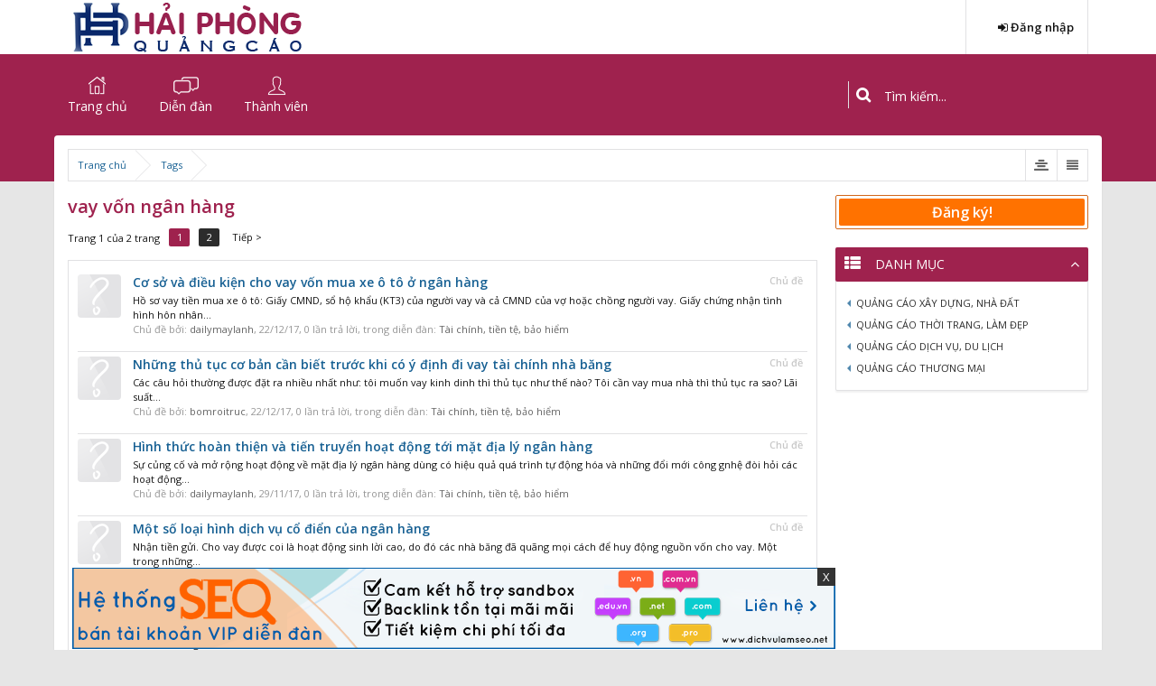

--- FILE ---
content_type: text/html; charset=UTF-8
request_url: https://quangcaohaiphong.com/tags/vay-vn-ngan-hang/
body_size: 17814
content:
<!DOCTYPE html>
<html id="XenForo" lang="vi-VN" dir="LTR" class="Public NoJs LoggedOut Sidebar  Responsive" xmlns:fb="http://www.facebook.com/2008/fbml">
<head>

	<meta charset="utf-8" />
	<meta http-equiv="X-UA-Compatible" content="IE=Edge,chrome=1" />
	
		<meta name="viewport" content="width=device-width, initial-scale=1" />
	
	
		<base href="https://quangcaohaiphong.com/" />
		<script>
			var _b = document.getElementsByTagName('base')[0], _bH = "https://quangcaohaiphong.com/";
			if (_b && _b.href != _bH) _b.href = _bH;
		</script>
	

	<title>vay vốn ngân hàng</title>
	
	<noscript><style>.JsOnly, .jsOnly { display: none !important; }</style></noscript>
	<link rel="stylesheet" href="css.php?css=xenforo,form,public&amp;style=7&amp;dir=LTR&amp;d=1751090779" />
	<link rel="stylesheet" href="css.php?css=BRNLR_brnlr_node_list_render,BRNLR_node_list_render_item,login_bar,search_results&amp;style=7&amp;dir=LTR&amp;d=1751090779" />
	
	

	
		<script src="js/jquery/jquery-1.11.0.min.js"></script>	
		
	<script src="js/xenforo/xenforo.js?_v=dd30c4be"></script>
	<script src="js/brivium/stylium/jquery.cookie.js?_v=dd30c4be"></script>
	<script src="js/brivium/stylium/stylium.js?_v=dd30c4be"></script>

	
	<link rel="apple-touch-icon" href="https://quangcaohaiphong.com/styles/brivium/stylium/strontium/xenforo/logo.og.png" />
	<link rel="alternate" type="application/rss+xml" title="RSS Feed For Diễn Đàn Hải Phòng | Đăng Tin Rao Vặt | Quảng Cáo Mua Bán" href="forums/-/index.rss" />
	
	<link rel="next" href="tags/vay-vn-ngan-hang/page-2" />
	<link href="/favicon.ico" rel="shortcut icon" type="image/x-icon" /> 
	<link href="/favicon.ico" rel="icon" type="image/x-icon" />
<link href="//maxcdn.bootstrapcdn.com/font-awesome/4.2.0/css/font-awesome.min.css" rel="stylesheet">
<!--[if IE 7]>
	<link rel="stylesheet" href="js/brivium/stylium/1000000/css/fa.4.2.0.ie7.min.css">
<![endif]-->

<link rel="stylesheet" href="css.php?css=stylium,stylium_modified_css,stylium_extra_css&amp;style=7&amp;dir=LTR&amp;d=1751090779" />


	<link href='//fonts.googleapis.com/css?family=Open Sans:400,400italic,600italic,600,300,300italic&subset=latin,greek,vietnamese' id='styliumLoadedFont' rel='stylesheet' type='text/css'>




<style type="text/css">
		
		body, #styliumSetting .styliumBodyBackgroundColor{
			background-color: rgb(230, 230, 230);
		}
		
		body, .messageText, select, input, button, textarea, button, .redactor_box, .event .content .snippet, .sectionFooter{
			font-family: Open Sans, arial,helvetica,clean,sans-serif;
		}
		
		body{
			background-image: url();
			-webkit-background-size: ;
			-moz-background-size: ;
			-o-background-size: ;
			background-size: ;
			background-position: 0px 0px;
			background-repeat: repeat;
		}
		
		.titleBar h1, .node .nodeLastPost .lastThreadTitle a, .profilePostListItem .poster a.username, .privateControls .item.control{
			color: rgb(159, 34, 78);
		}
		
		#styliumSetting .styliumPrimaryColor, .breadBoxTop, #header, .styliumSidebarToggle .styliumIcon:hover,.PageNav a.currentPage, .PageNav a:hover, footer, .discussionList .sectionHeaders, .sidebar .section .primaryContent h3, .sidebar .section .secondaryContent h3, .sidebar .profilePage .mast .section.infoBlock h3, .resourceListSidebar > .secondaryContent > h3, .container .xengallerySideBar .section h3, .heading, .xenForm .formHeader, a.callToAction span, #content .container .xengallerySideBar .section h3, .tabs li.active a, .tabs.noLinks li.active, .nodeList .categoryStrip, .node .subForumList li .nodeTitle a:hover, .attachment .boxModelFixer, .chooserColumns .icon, .xenOverlay .formOverlay .heading, .button.primary, .sidebar .visitorPanel .secondaryContent, .xenOverlay.memberCard .userInfo .boxUp, .breadcrumb .jumpMenuTrigger:hover, .profilePage .tabs.mainTabs li.active a,.profilePage .subHeading, .profilePage .mast .section.infoBlock h3,  #navigation.styliumStickyTop .styliumStickyWrapperInner, .styliumBoxedCover #navigation.styliumStickyTop .styliumStickyWrapper, .navigationSideBar .subHeading{
			background-color: rgb(159, 34, 78);
		}
		
		.styliumSidebarToggle .styliumIcon:hover, a.callToAction{
			border-color: rgb(159, 34, 78);
		}
		
		#styliumSetting .styliumSecondaryColor, .PageNav a{
			background-color: rgb(44, 44, 44);
		}
		
		.discussionListItem .lastPostInfo .username, .node .nodeLastPost .lastThreadMeta .username, .node .subForumList li .nodeTitle a, .messageUserBlock a.username, .LikeText .username, .pollBlock .question .questionText, .publicControls .item.control, .blockLinksList a:hover, .blockLinksList a:focus, .blockLinksList li.kbSelect a, .blockLinksList label:hover, .blockLinksList label:focus, .blockLinksList li.kbSelect label{
			color: rgb(209, 102, 26);
		}
		
		#styliumSetting .styliumTertiaryColor, .attachment .thumbnail , .pollResult .bar, .node .subForumList li .nodeTitle a:before{
			background-color: rgb(209, 102, 26);
		}
		
		.pollResult .barContainer{
			border-color: rgb(209, 102, 26);
		}
		
</style>


</head>

<body class=" styliumBoxedCover">



<div id="StyliumWrapper">


	

<div id="loginBar">
	<div class="pageWidth">
		<div class="pageContent">	
			
			<span class="helper"></span>

			
		</div>
	</div>
</div>


<div id="headerMover">
	<div id="headerProxy"></div>

<div id="content" class="tag_view">
<div class="breadBoxTop ">
	<div class="pageWidth">
		<div class="pageContent">
			
			

<nav>

	
	<div class="styliumSidebarToggle">
			
			
			<span class="styliumIcon styliumSidebarCollapse" title="Toggle Sidebar">
				<i class="fa fa-align-justify"></i>
			</span>
			
		
	</div>
	
	
	
		
			
		
	

	<fieldset class="breadcrumb">
		<a href="misc/quick-navigation-menu" class="OverlayTrigger jumpMenuTrigger" data-cacheOverlay="true" title="Mở điều hướng nhanh"><!--Jump to...--></a>
			
		<div class="boardTitle"><strong>Diễn Đàn Hải Phòng | Đăng Tin Rao Vặt | Quảng Cáo Mua Bán</strong></div>
		
		<span class="crumbs">
			
				<span class="crust homeCrumb" itemscope="itemscope" itemtype="http://data-vocabulary.org/Breadcrumb">
					<a href="https://quangcaohaiphong.com/" class="crumb" rel="up" itemprop="url"><span itemprop="title">Trang chủ</span></a>
					<span class="arrow"><span></span></span>
				</span>
			
			
			
			
			
				
					<span class="crust" itemscope="itemscope" itemtype="http://data-vocabulary.org/Breadcrumb">
						<a href="https://quangcaohaiphong.com/tags/" class="crumb" rel="up" itemprop="url"><span itemprop="title">Tags</span></a>
						<span class="arrow"><span>&gt;</span></span>
					</span>
				
			
		</span>
	</fieldset>
</nav>
		</div>
	</div>
</div>
	<div class="pageWidth">
		<div class="pageContent">
			<!-- main content area -->
			
			
			
			
				<div class="mainContainer">
					<div class="mainContent">
						
						
						
												
						
						
						
					
						<!--[if lt IE 8]>
							<p class="importantMessage">You are using an out of date browser. It  may not display this or other websites correctly.<br />You should upgrade or use an <a href="https://www.google.com/chrome" target="_blank">alternative browser</a>.</p>
						<![endif]-->

						
						

						
						
						
						
												
							<!-- h1 title, description -->
							<div class="titleBar">
								
								<h1>vay vốn ngân hàng</h1>
								
								
							</div>
						
						
						
						
						
						<!-- main template -->
						





<div class="pageNavLinkGroup">
	


<div class="PageNav"
	data-page="1"
	data-range="2"
	data-start="2"
	data-end="2"
	data-last="2"
	data-sentinel="{{sentinel}}"
	data-baseurl="tags/vay-vn-ngan-hang/page-{{sentinel}}">
	
	<span class="pageNavHeader">Trang 1 của 2 trang</span>
	
	<nav>
		
		
		<a href="tags/vay-vn-ngan-hang/" class="currentPage " rel="start">1</a>
		
		
		
		
		
		
		
		<a href="tags/vay-vn-ngan-hang/page-2" class="">2</a>
		
		
			<a href="tags/vay-vn-ngan-hang/page-2" class="text">Tiếp &gt;</a>
			
		
	</nav>	
	
	
</div>

</div>

<div class="section sectionMain searchResults">
	<ol class="searchResultsList">
		
			<li id="thread-21914" class="searchResult thread primaryContent" data-author="dailymaylanh">

	<div class="listBlock posterAvatar"><a href="members/dailymaylanh.421.html" class="avatar Av421s" data-avatarhtml="true"><img src="styles/brivium/stylium/strontium/xenforo/avatars/avatar_s.png" width="48" height="48" alt="dailymaylanh" /></a></div>

	<div class="listBlock main">
		<div class="titleText">
			<span class="contentType">Chủ đề</span>
			<h3 class="title"><a href="co-so-va-dieu-kien-cho-vay-von-mua-xe-o-to-o-ngan-hang.t21914.html">Cơ sở và điều kiện cho vay vốn mua xe ô tô ở ngân hàng</a></h3>
		</div>

		<blockquote class="snippet">
			<a href="co-so-va-dieu-kien-cho-vay-von-mua-xe-o-to-o-ngan-hang.t21914.html">Hồ sơ vay tiền mua xe ô tô:

Giấy CMND, sổ hộ khẩu (KT3) của người vay và cả CMND của vợ hoặc chồng người vay.
Giấy chứng nhận tình hình hôn nhân...</a>
		</blockquote>

		<div class="meta">
			
			Chủ đề bởi: <a href="members/dailymaylanh.421.html" class="username" dir="auto">dailymaylanh</a>,
			<span class="DateTime" title="22/12/17 lúc 14:18">22/12/17</span>,
			0 lần trả lời,
			trong diễn đàn: <a href="tai-chinh-tien-te-bao-hiem.f108.html">Tài chính, tiền tệ, bảo hiểm</a>
		</div>
	</div>

</li>
		
			<li id="thread-21913" class="searchResult thread primaryContent" data-author="bomroitruc">

	<div class="listBlock posterAvatar"><a href="members/bomroitruc.446.html" class="avatar Av446s" data-avatarhtml="true"><img src="styles/brivium/stylium/strontium/xenforo/avatars/avatar_s.png" width="48" height="48" alt="bomroitruc" /></a></div>

	<div class="listBlock main">
		<div class="titleText">
			<span class="contentType">Chủ đề</span>
			<h3 class="title"><a href="nhung-thu-tuc-co-ban-can-biet-truoc-khi-co-y-dinh-di-vay-tai-chinh-nha-bang.t21913.html">Những thủ tục cơ bản cần biết trước khi có ý định đi vay tài chính nhà băng</a></h3>
		</div>

		<blockquote class="snippet">
			<a href="nhung-thu-tuc-co-ban-can-biet-truoc-khi-co-y-dinh-di-vay-tai-chinh-nha-bang.t21913.html">Các câu hỏi thường được đặt ra nhiều nhất như: tôi muốn vay kinh dinh thì thủ tục như thế nào? Tôi cần vay mua nhà thì thủ tục ra sao? Lãi suất...</a>
		</blockquote>

		<div class="meta">
			
			Chủ đề bởi: <a href="members/bomroitruc.446.html" class="username" dir="auto">bomroitruc</a>,
			<span class="DateTime" title="22/12/17 lúc 14:04">22/12/17</span>,
			0 lần trả lời,
			trong diễn đàn: <a href="tai-chinh-tien-te-bao-hiem.f108.html">Tài chính, tiền tệ, bảo hiểm</a>
		</div>
	</div>

</li>
		
			<li id="thread-21509" class="searchResult thread primaryContent" data-author="dailymaylanh">

	<div class="listBlock posterAvatar"><a href="members/dailymaylanh.421.html" class="avatar Av421s" data-avatarhtml="true"><img src="styles/brivium/stylium/strontium/xenforo/avatars/avatar_s.png" width="48" height="48" alt="dailymaylanh" /></a></div>

	<div class="listBlock main">
		<div class="titleText">
			<span class="contentType">Chủ đề</span>
			<h3 class="title"><a href="hinh-thuc-hoan-thien-va-tien-truyen-hoat-dong-toi-mat-dia-ly-ngan-hang.t21509.html">Hình thức hoàn thiện và tiến truyển hoạt động tới mặt địa lý ngân hàng</a></h3>
		</div>

		<blockquote class="snippet">
			<a href="hinh-thuc-hoan-thien-va-tien-truyen-hoat-dong-toi-mat-dia-ly-ngan-hang.t21509.html">Sự củng cố và mở rộng hoạt động về mặt địa lý ngân hàng

dùng có hiệu quả quá trình tự động hóa và những đổi mới công gnhệ đòi hỏi các hoạt động...</a>
		</blockquote>

		<div class="meta">
			
			Chủ đề bởi: <a href="members/dailymaylanh.421.html" class="username" dir="auto">dailymaylanh</a>,
			<span class="DateTime" title="29/11/17 lúc 10:14">29/11/17</span>,
			0 lần trả lời,
			trong diễn đàn: <a href="tai-chinh-tien-te-bao-hiem.f108.html">Tài chính, tiền tệ, bảo hiểm</a>
		</div>
	</div>

</li>
		
			<li id="thread-21508" class="searchResult thread primaryContent" data-author="bomroitruc">

	<div class="listBlock posterAvatar"><a href="members/bomroitruc.446.html" class="avatar Av446s" data-avatarhtml="true"><img src="styles/brivium/stylium/strontium/xenforo/avatars/avatar_s.png" width="48" height="48" alt="bomroitruc" /></a></div>

	<div class="listBlock main">
		<div class="titleText">
			<span class="contentType">Chủ đề</span>
			<h3 class="title"><a href="mot-so-loai-hinh-dich-vu-co-dien-cua-ngan-hang.t21508.html">Một số loại hình dịch vụ cổ điển của ngân hàng</a></h3>
		</div>

		<blockquote class="snippet">
			<a href="mot-so-loai-hinh-dich-vu-co-dien-cua-ngan-hang.t21508.html">Nhận tiền gửi. Cho vay được coi là hoạt động sinh lời cao, do đó các nhà băng đã quãng mọi cách để huy động nguồn vốn cho vay. Một trong những...</a>
		</blockquote>

		<div class="meta">
			
			Chủ đề bởi: <a href="members/bomroitruc.446.html" class="username" dir="auto">bomroitruc</a>,
			<span class="DateTime" title="29/11/17 lúc 10:08">29/11/17</span>,
			0 lần trả lời,
			trong diễn đàn: <a href="tai-chinh-tien-te-bao-hiem.f108.html">Tài chính, tiền tệ, bảo hiểm</a>
		</div>
	</div>

</li>
		
			<li id="thread-21334" class="searchResult thread primaryContent" data-author="dailymaylanh">

	<div class="listBlock posterAvatar"><a href="members/dailymaylanh.421.html" class="avatar Av421s" data-avatarhtml="true"><img src="styles/brivium/stylium/strontium/xenforo/avatars/avatar_s.png" width="48" height="48" alt="dailymaylanh" /></a></div>

	<div class="listBlock main">
		<div class="titleText">
			<span class="contentType">Chủ đề</span>
			<h3 class="title"><a href="vay-mua-nha-tang-lop-dieu-kien-va-lai-suat-gio-la-bao-lam.t21334.html">Vay mua nhà tầng lớp điều kiện và lãi suất giờ là bao lăm?</a></h3>
		</div>

		<blockquote class="snippet">
			<a href="vay-mua-nha-tang-lop-dieu-kien-va-lai-suat-gio-la-bao-lam.t21334.html">Vay mua nhà tầng lớp là một trong những giải pháp để người có thu nhập thấp có thời cơ sở hữu căn nhà trong mơ của mình. Thêm vào đó còn có những...</a>
		</blockquote>

		<div class="meta">
			
			Chủ đề bởi: <a href="members/dailymaylanh.421.html" class="username" dir="auto">dailymaylanh</a>,
			<span class="DateTime" title="20/11/17 lúc 14:21">20/11/17</span>,
			0 lần trả lời,
			trong diễn đàn: <a href="tai-chinh-tien-te-bao-hiem.f108.html">Tài chính, tiền tệ, bảo hiểm</a>
		</div>
	</div>

</li>
		
			<li id="thread-21333" class="searchResult thread primaryContent" data-author="bomroitruc">

	<div class="listBlock posterAvatar"><a href="members/bomroitruc.446.html" class="avatar Av446s" data-avatarhtml="true"><img src="styles/brivium/stylium/strontium/xenforo/avatars/avatar_s.png" width="48" height="48" alt="bomroitruc" /></a></div>

	<div class="listBlock main">
		<div class="titleText">
			<span class="contentType">Chủ đề</span>
			<h3 class="title"><a href="tan-dung-3-cach-thuc-vay-mua-nha-cua-ngan-hang-de-tranh-rui-ro.t21333.html">Tận dụng 3 cách thức vay mua nhà của ngân hàng để tránh rủi ro</a></h3>
		</div>

		<blockquote class="snippet">
			<a href="tan-dung-3-cach-thuc-vay-mua-nha-cua-ngan-hang-de-tranh-rui-ro.t21333.html">Khi vay mua nhà bạn nhất quyết phải xác định khả năng tài chính, dịch vụ giải chấp đáo hạn ngân hàng tuyển lựa nhà băng có thủ tục đơn giản và xem...</a>
		</blockquote>

		<div class="meta">
			
			Chủ đề bởi: <a href="members/bomroitruc.446.html" class="username" dir="auto">bomroitruc</a>,
			<span class="DateTime" title="20/11/17 lúc 14:18">20/11/17</span>,
			0 lần trả lời,
			trong diễn đàn: <a href="tai-chinh-tien-te-bao-hiem.f108.html">Tài chính, tiền tệ, bảo hiểm</a>
		</div>
	</div>

</li>
		
			<li id="thread-20869" class="searchResult thread primaryContent" data-author="dailymaylanh">

	<div class="listBlock posterAvatar"><a href="members/dailymaylanh.421.html" class="avatar Av421s" data-avatarhtml="true"><img src="styles/brivium/stylium/strontium/xenforo/avatars/avatar_s.png" width="48" height="48" alt="dailymaylanh" /></a></div>

	<div class="listBlock main">
		<div class="titleText">
			<span class="contentType">Chủ đề</span>
			<h3 class="title"><a href="cho-ngai-vay-von-ngan-hang-ngay-bay-chu.t20869.html">Chớ ngại vay vốn ngân hàng ngay bây chừ</a></h3>
		</div>

		<blockquote class="snippet">
			<a href="cho-ngai-vay-von-ngan-hang-ngay-bay-chu.t20869.html">Đây được xem là thời điểm tốt để khách hàng chọn lọc cho mình một dịch vụ tài chính hoàn hảo.

Sau một thời kì vắng bóng, hiện Dong A Bank đã đưa...</a>
		</blockquote>

		<div class="meta">
			
			Chủ đề bởi: <a href="members/dailymaylanh.421.html" class="username" dir="auto">dailymaylanh</a>,
			<span class="DateTime" title="25/10/17 lúc 16:00">25/10/17</span>,
			0 lần trả lời,
			trong diễn đàn: <a href="tai-chinh-tien-te-bao-hiem.f108.html">Tài chính, tiền tệ, bảo hiểm</a>
		</div>
	</div>

</li>
		
			<li id="thread-20867" class="searchResult thread primaryContent" data-author="bomroitruc">

	<div class="listBlock posterAvatar"><a href="members/bomroitruc.446.html" class="avatar Av446s" data-avatarhtml="true"><img src="styles/brivium/stylium/strontium/xenforo/avatars/avatar_s.png" width="48" height="48" alt="bomroitruc" /></a></div>

	<div class="listBlock main">
		<div class="titleText">
			<span class="contentType">Chủ đề</span>
			<h3 class="title"><a href="den-dung-cua-nha-bang-cho-vay-von-khoang-cuoi-nam-2017.t20867.html">Đến đúng cửa nhà băng cho vay vốn khoảng cuối năm 2017</a></h3>
		</div>

		<blockquote class="snippet">
			<a href="den-dung-cua-nha-bang-cho-vay-von-khoang-cuoi-nam-2017.t20867.html">Các chuyên gia khuyến cáo: Người vay dù là cá nhân chủ nghĩa hay DN cũng cần để ý lãi suất tính sau ưu đãi.

Như một quy luật, vào dịp cuối năm,...</a>
		</blockquote>

		<div class="meta">
			
			Chủ đề bởi: <a href="members/bomroitruc.446.html" class="username" dir="auto">bomroitruc</a>,
			<span class="DateTime" title="25/10/17 lúc 15:51">25/10/17</span>,
			0 lần trả lời,
			trong diễn đàn: <a href="tai-chinh-tien-te-bao-hiem.f108.html">Tài chính, tiền tệ, bảo hiểm</a>
		</div>
	</div>

</li>
		
			<li id="thread-20820" class="searchResult thread primaryContent" data-author="dailymaylanh">

	<div class="listBlock posterAvatar"><a href="members/dailymaylanh.421.html" class="avatar Av421s" data-avatarhtml="true"><img src="styles/brivium/stylium/strontium/xenforo/avatars/avatar_s.png" width="48" height="48" alt="dailymaylanh" /></a></div>

	<div class="listBlock main">
		<div class="titleText">
			<span class="contentType">Chủ đề</span>
			<h3 class="title"><a href="vay-von-ngan-hang-sam-nha-dat.t20820.html">Vay vốn ngân hàng sắm nhà đất</a></h3>
		</div>

		<blockquote class="snippet">
			<a href="vay-von-ngan-hang-sam-nha-dat.t20820.html">Vay mua nhà đất là sản phẩm tín dụng nhằm tương trợ nguồn vốn giúp khách hàng có nhu cầu mua nhà, căn hộ, đất thổ cư để ở, làm địa điểm sản xuất...</a>
		</blockquote>

		<div class="meta">
			
			Chủ đề bởi: <a href="members/dailymaylanh.421.html" class="username" dir="auto">dailymaylanh</a>,
			<span class="DateTime" title="23/10/17 lúc 17:17">23/10/17</span>,
			0 lần trả lời,
			trong diễn đàn: <a href="tai-chinh-tien-te-bao-hiem.f108.html">Tài chính, tiền tệ, bảo hiểm</a>
		</div>
	</div>

</li>
		
			<li id="thread-20819" class="searchResult thread primaryContent" data-author="bomroitruc">

	<div class="listBlock posterAvatar"><a href="members/bomroitruc.446.html" class="avatar Av446s" data-avatarhtml="true"><img src="styles/brivium/stylium/strontium/xenforo/avatars/avatar_s.png" width="48" height="48" alt="bomroitruc" /></a></div>

	<div class="listBlock main">
		<div class="titleText">
			<span class="contentType">Chủ đề</span>
			<h3 class="title"><a href="vay-vay-tien-nha-bang-xay-dung-tu-tao-can-ho.t20819.html">Vay Vay tiền nhà băng xây dựng, tu tạo căn hộ</a></h3>
		</div>

		<blockquote class="snippet">
			<a href="vay-vay-tien-nha-bang-xay-dung-tu-tao-can-ho.t20819.html">Vay xây dựng sửa, chữa nhà là sản phẩm tín dụng nhằm tương trợ nguồn vốn giúp khách hàng xây dựng, sang sửa, trang trí nội thất căn nhà để ở hoặc...</a>
		</blockquote>

		<div class="meta">
			
			Chủ đề bởi: <a href="members/bomroitruc.446.html" class="username" dir="auto">bomroitruc</a>,
			<span class="DateTime" title="23/10/17 lúc 17:12">23/10/17</span>,
			0 lần trả lời,
			trong diễn đàn: <a href="tai-chinh-tien-te-bao-hiem.f108.html">Tài chính, tiền tệ, bảo hiểm</a>
		</div>
	</div>

</li>
		
			<li id="thread-20662" class="searchResult thread primaryContent" data-author="dailymaylanh">

	<div class="listBlock posterAvatar"><a href="members/dailymaylanh.421.html" class="avatar Av421s" data-avatarhtml="true"><img src="styles/brivium/stylium/strontium/xenforo/avatars/avatar_s.png" width="48" height="48" alt="dailymaylanh" /></a></div>

	<div class="listBlock main">
		<div class="titleText">
			<span class="contentType">Chủ đề</span>
			<h3 class="title"><a href="ho-tro-vay-ap-dung-theo-so-du-tai-khoan-nha-bang.t20662.html">Hỗ trợ vay áp dụng theo số dư tài khoản nhà băng</a></h3>
		</div>

		<blockquote class="snippet">
			<a href="ho-tro-vay-ap-dung-theo-so-du-tai-khoan-nha-bang.t20662.html">Vay theo số dư tài khoản nhà băng là hình thức vay mà người đi vay không cần phải chứng minh thu nhập, hoặc không cần người bảo lãnh để vay. Đây...</a>
		</blockquote>

		<div class="meta">
			
			Chủ đề bởi: <a href="members/dailymaylanh.421.html" class="username" dir="auto">dailymaylanh</a>,
			<span class="DateTime" title="14/10/17 lúc 09:52">14/10/17</span>,
			0 lần trả lời,
			trong diễn đàn: <a href="tai-chinh-tien-te-bao-hiem.f108.html">Tài chính, tiền tệ, bảo hiểm</a>
		</div>
	</div>

</li>
		
			<li id="thread-20661" class="searchResult thread primaryContent" data-author="bomroitruc">

	<div class="listBlock posterAvatar"><a href="members/bomroitruc.446.html" class="avatar Av446s" data-avatarhtml="true"><img src="styles/brivium/stylium/strontium/xenforo/avatars/avatar_s.png" width="48" height="48" alt="bomroitruc" /></a></div>

	<div class="listBlock main">
		<div class="titleText">
			<span class="contentType">Chủ đề</span>
			<h3 class="title"><a href="dich-vu-cho-vay-ap-dung-theo-chung-minh-nhan-dan-va-so-ho-khau.t20661.html">Dịch vụ cho vay áp dụng theo Chứng minh nhân dân và Sổ hộ khẩu</a></h3>
		</div>

		<blockquote class="snippet">
			<a href="dich-vu-cho-vay-ap-dung-theo-chung-minh-nhan-dan-va-so-ho-khau.t20661.html">Vay theo Chứng minh quần chúng. # (CMND) và Sổ hộ khẩu (HK) là hình thức vay mà người đi vay không cần phải chứng minh thu nhập, hoặc không cần...</a>
		</blockquote>

		<div class="meta">
			
			Chủ đề bởi: <a href="members/bomroitruc.446.html" class="username" dir="auto">bomroitruc</a>,
			<span class="DateTime" title="14/10/17 lúc 09:44">14/10/17</span>,
			0 lần trả lời,
			trong diễn đàn: <a href="tai-chinh-tien-te-bao-hiem.f108.html">Tài chính, tiền tệ, bảo hiểm</a>
		</div>
	</div>

</li>
		
			<li id="thread-20442" class="searchResult thread primaryContent" data-author="bomroitruc">

	<div class="listBlock posterAvatar"><a href="members/bomroitruc.446.html" class="avatar Av446s" data-avatarhtml="true"><img src="styles/brivium/stylium/strontium/xenforo/avatars/avatar_s.png" width="48" height="48" alt="bomroitruc" /></a></div>

	<div class="listBlock main">
		<div class="titleText">
			<span class="contentType">Chủ đề</span>
			<h3 class="title"><a href="rat-nhieu-nguoi-ngay-nay-van-dang-lung-khung-ve-viec-nen-mua-nha-du-an.t20442.html">Rất nhiều người ngày nay vẫn đang lừng khừng về việc nên mua nhà dự án</a></h3>
		</div>

		<blockquote class="snippet">
			<a href="rat-nhieu-nguoi-ngay-nay-van-dang-lung-khung-ve-viec-nen-mua-nha-du-an.t20442.html">Rất nhiều người hiện tại vẫn đang đo đắn về việc nên mua nhà dự án hình thành trong mai sau hay nên mua nhà sẵn để ở ngay, bởi mua nhà trên giấy...</a>
		</blockquote>

		<div class="meta">
			
			Chủ đề bởi: <a href="members/bomroitruc.446.html" class="username" dir="auto">bomroitruc</a>,
			<span class="DateTime" title="4/10/17 lúc 10:37">4/10/17</span>,
			0 lần trả lời,
			trong diễn đàn: <a href="tai-chinh-tien-te-bao-hiem.f108.html">Tài chính, tiền tệ, bảo hiểm</a>
		</div>
	</div>

</li>
		
			<li id="thread-20441" class="searchResult thread primaryContent" data-author="dailymaylanh">

	<div class="listBlock posterAvatar"><a href="members/dailymaylanh.421.html" class="avatar Av421s" data-avatarhtml="true"><img src="styles/brivium/stylium/strontium/xenforo/avatars/avatar_s.png" width="48" height="48" alt="dailymaylanh" /></a></div>

	<div class="listBlock main">
		<div class="titleText">
			<span class="contentType">Chủ đề</span>
			<h3 class="title"><a href="phuong-phap-tiet-kiem-de-giu-tai-chinh-cua-ban-o-muc-lac-quan.t20441.html">Phương pháp tiết kiệm để giữ tài chính của bạn ở mức lạc quan.</a></h3>
		</div>

		<blockquote class="snippet">
			<a href="phuong-phap-tiet-kiem-de-giu-tai-chinh-cua-ban-o-muc-lac-quan.t20441.html">Nhiều người cho rằng đừng quan trọng cách bạn kiệm ước, mà hãy quan yếu cách bạn kiếm tiền. Tuy nhiên, đối với các bạn trẻ khi chưa thể kiếm được...</a>
		</blockquote>

		<div class="meta">
			
			Chủ đề bởi: <a href="members/dailymaylanh.421.html" class="username" dir="auto">dailymaylanh</a>,
			<span class="DateTime" title="4/10/17 lúc 10:32">4/10/17</span>,
			0 lần trả lời,
			trong diễn đàn: <a href="tai-chinh-tien-te-bao-hiem.f108.html">Tài chính, tiền tệ, bảo hiểm</a>
		</div>
	</div>

</li>
		
			<li id="thread-20370" class="searchResult thread primaryContent" data-author="dailymaylanh">

	<div class="listBlock posterAvatar"><a href="members/dailymaylanh.421.html" class="avatar Av421s" data-avatarhtml="true"><img src="styles/brivium/stylium/strontium/xenforo/avatars/avatar_s.png" width="48" height="48" alt="dailymaylanh" /></a></div>

	<div class="listBlock main">
		<div class="titleText">
			<span class="contentType">Chủ đề</span>
			<h3 class="title"><a href="cac-nguon-von-cua-nha-bang-thuong-mai.t20370.html">Các nguồn vốn của nhà băng thương mại</a></h3>
		</div>

		<blockquote class="snippet">
			<a href="cac-nguon-von-cua-nha-bang-thuong-mai.t20370.html">Để thuận lợi chi việc đi sâu vào nghiên cứu nguồn vốn của nhà băng thương mại, trước nhất cần phải nắm bắt được định nghĩa nguồn vốn của NHTM là...</a>
		</blockquote>

		<div class="meta">
			
			Chủ đề bởi: <a href="members/dailymaylanh.421.html" class="username" dir="auto">dailymaylanh</a>,
			<span class="DateTime" title="29/9/17 lúc 15:14">29/9/17</span>,
			0 lần trả lời,
			trong diễn đàn: <a href="tai-chinh-tien-te-bao-hiem.f108.html">Tài chính, tiền tệ, bảo hiểm</a>
		</div>
	</div>

</li>
		
			<li id="thread-20233" class="searchResult thread primaryContent" data-author="bomroitruc">

	<div class="listBlock posterAvatar"><a href="members/bomroitruc.446.html" class="avatar Av446s" data-avatarhtml="true"><img src="styles/brivium/stylium/strontium/xenforo/avatars/avatar_s.png" width="48" height="48" alt="bomroitruc" /></a></div>

	<div class="listBlock main">
		<div class="titleText">
			<span class="contentType">Chủ đề</span>
			<h3 class="title"><a href="nhung-yeu-to-ve-anh-sang-va-nhiet-do-cay-hoa.t20233.html">Những yếu tố về ánh sáng và nhiệt độ cây hoa</a></h3>
		</div>

		<blockquote class="snippet">
			<a href="nhung-yeu-to-ve-anh-sang-va-nhiet-do-cay-hoa.t20233.html">Loài hoa của rừng núi - bản chất, loài hoa hoang dại này có kỹ thuật trồng cây và coi sóc không quá khó như nhiều người vẫn nghĩ. Lan hồ điệp (tên...</a>
		</blockquote>

		<div class="meta">
			
			Chủ đề bởi: <a href="members/bomroitruc.446.html" class="username" dir="auto">bomroitruc</a>,
			<span class="DateTime" title="23/9/17 lúc 10:25">23/9/17</span>,
			0 lần trả lời,
			trong diễn đàn: <a href="hoa-qua-tang-do-choi.f112.html">Hoa, quà tặng, đồ chơi</a>
		</div>
	</div>

</li>
		
			<li id="thread-20232" class="searchResult thread primaryContent" data-author="bomroitruc">

	<div class="listBlock posterAvatar"><a href="members/bomroitruc.446.html" class="avatar Av446s" data-avatarhtml="true"><img src="styles/brivium/stylium/strontium/xenforo/avatars/avatar_s.png" width="48" height="48" alt="bomroitruc" /></a></div>

	<div class="listBlock main">
		<div class="titleText">
			<span class="contentType">Chủ đề</span>
			<h3 class="title"><a href="mo-ta-nha-bang-cho-vay-tai-chinh-ngan-han.t20232.html">Mô tả nhà băng cho vay tài chính ngắn hạn</a></h3>
		</div>

		<blockquote class="snippet">
			<a href="mo-ta-nha-bang-cho-vay-tai-chinh-ngan-han.t20232.html">diễn đạt sản phẩm:

Sản phẩm tín dụng hỗ trợ nguồn vốn lưu động cho khách hàng là tổ chức kinh tế trong và ngoài nước đang thực hiện hoạt động...</a>
		</blockquote>

		<div class="meta">
			
			Chủ đề bởi: <a href="members/bomroitruc.446.html" class="username" dir="auto">bomroitruc</a>,
			<span class="DateTime" title="23/9/17 lúc 10:22">23/9/17</span>,
			0 lần trả lời,
			trong diễn đàn: <a href="tai-chinh-tien-te-bao-hiem.f108.html">Tài chính, tiền tệ, bảo hiểm</a>
		</div>
	</div>

</li>
		
			<li id="thread-19932" class="searchResult thread primaryContent" data-author="bomroitruc">

	<div class="listBlock posterAvatar"><a href="members/bomroitruc.446.html" class="avatar Av446s" data-avatarhtml="true"><img src="styles/brivium/stylium/strontium/xenforo/avatars/avatar_s.png" width="48" height="48" alt="bomroitruc" /></a></div>

	<div class="listBlock main">
		<div class="titleText">
			<span class="contentType">Chủ đề</span>
			<h3 class="title"><a href="tuong-tro-dao-han-nha-bang-ca-nhan-tai-nha-quy-khach.t19932.html">Tương trợ đáo hạn nhà băng cá nhân tại nhà quý khách</a></h3>
		</div>

		<blockquote class="snippet">
			<a href="tuong-tro-dao-han-nha-bang-ca-nhan-tai-nha-quy-khach.t19932.html">Từ nhu cầu đó có khái niệm đáo hạn ngân hàng  để giải quyết thanh lý nợ gốc giữa khách hàng và nhà băng. Từ đó bạn có thể đấu vay mới nhà băng cho...</a>
		</blockquote>

		<div class="meta">
			
			Chủ đề bởi: <a href="members/bomroitruc.446.html" class="username" dir="auto">bomroitruc</a>,
			<span class="DateTime" title="12/9/17 lúc 14:21">12/9/17</span>,
			0 lần trả lời,
			trong diễn đàn: <a href="tai-chinh-tien-te-bao-hiem.f108.html">Tài chính, tiền tệ, bảo hiểm</a>
		</div>
	</div>

</li>
		
			<li id="thread-19774" class="searchResult thread primaryContent" data-author="bomroitruc">

	<div class="listBlock posterAvatar"><a href="members/bomroitruc.446.html" class="avatar Av446s" data-avatarhtml="true"><img src="styles/brivium/stylium/strontium/xenforo/avatars/avatar_s.png" width="48" height="48" alt="bomroitruc" /></a></div>

	<div class="listBlock main">
		<div class="titleText">
			<span class="contentType">Chủ đề</span>
			<h3 class="title"><a href="vay-tien-the-chap-ngan-hang-vietcombank-khong-can-chung-minh-thu-nhap.t19774.html">Vay tiền thế chấp ngân hàng Vietcombank không cần chứng minh thu nhập</a></h3>
		</div>

		<blockquote class="snippet">
			<a href="vay-tien-the-chap-ngan-hang-vietcombank-khong-can-chung-minh-thu-nhap.t19774.html">⚠  Bạn đang muốn vay cho vay thế chấp sổ đỏ ngân hàng nhưng lại gặp một số khó khăn về thủ tục hay không chứng minh được nguồn thu hoặc tài sản...</a>
		</blockquote>

		<div class="meta">
			
			Chủ đề bởi: <a href="members/bomroitruc.446.html" class="username" dir="auto">bomroitruc</a>,
			<span class="DateTime" title="6/9/17 lúc 10:43">6/9/17</span>,
			0 lần trả lời,
			trong diễn đàn: <a href="tai-chinh-tien-te-bao-hiem.f108.html">Tài chính, tiền tệ, bảo hiểm</a>
		</div>
	</div>

</li>
		
			<li id="thread-19637" class="searchResult thread primaryContent" data-author="bomroitruc">

	<div class="listBlock posterAvatar"><a href="members/bomroitruc.446.html" class="avatar Av446s" data-avatarhtml="true"><img src="styles/brivium/stylium/strontium/xenforo/avatars/avatar_s.png" width="48" height="48" alt="bomroitruc" /></a></div>

	<div class="listBlock main">
		<div class="titleText">
			<span class="contentType">Chủ đề</span>
			<h3 class="title"><a href="ich-loi-khi-su-dung-san-pham-gui-tren-truong-muc-thanh-toan-cua-cong-ty.t19637.html">Ích lợi khi sử dụng sản phẩm gửi trên trương mục thanh toán của công ty</a></h3>
		</div>

		<blockquote class="snippet">
			<a href="ich-loi-khi-su-dung-san-pham-gui-tren-truong-muc-thanh-toan-cua-cong-ty.t19637.html">dùng dịch vụ này, khi tiền gửi trên account thanh toán của Quý Doanh nghiệp vượt một mức một mực gọi là mức sàn, phần tiền vượt sẽ được tự động...</a>
		</blockquote>

		<div class="meta">
			
			Chủ đề bởi: <a href="members/bomroitruc.446.html" class="username" dir="auto">bomroitruc</a>,
			<span class="DateTime" title="30/8/17 lúc 09:58">30/8/17</span>,
			0 lần trả lời,
			trong diễn đàn: <a href="tai-chinh-tien-te-bao-hiem.f108.html">Tài chính, tiền tệ, bảo hiểm</a>
		</div>
	</div>

</li>
		
	</ol>
				
	<div class="sectionFooter searchResultSummary">
		<span class="resultCount">Hiển thị kết quả từ 1 đến 20 của 35</span>
	</div>
</div>

<div class="pageNavLinkGroup">
	<div class="linkGroup">
		
	</div>

	


<div class="PageNav"
	data-page="1"
	data-range="2"
	data-start="2"
	data-end="2"
	data-last="2"
	data-sentinel="{{sentinel}}"
	data-baseurl="tags/vay-vn-ngan-hang/page-{{sentinel}}">
	
	<span class="pageNavHeader">Trang 1 của 2 trang</span>
	
	<nav>
		
		
		<a href="tags/vay-vn-ngan-hang/" class="currentPage " rel="start">1</a>
		
		
		
		
		
		
		
		<a href="tags/vay-vn-ngan-hang/page-2" class="">2</a>
		
		
			<a href="tags/vay-vn-ngan-hang/page-2" class="text">Tiếp &gt;</a>
			
		
	</nav>	
	
	
</div>

</div>
						
						
						
						
							<!-- login form, to be moved to the upper drop-down -->
							







<form action="login/login" method="post" class="xenForm " id="login" style="display:none">

	

	<div class="ctrlWrapper">
		<dl class="ctrlUnit">
			<dt><label for="LoginControl">Tên tài khoản hoặc địa chỉ Email:</label></dt>
			<dd><input type="text" name="login" id="LoginControl" class="textCtrl" tabindex="101" /></dd>
		</dl>
	
	
		<dl class="ctrlUnit">
			<dt>
				<label for="ctrl_password">Bạn đã có tài khoản rồi?</label>
			</dt>
			<dd>
				<ul>
					<li><label for="ctrl_not_registered"><input type="radio" name="register" value="1" id="ctrl_not_registered" tabindex="105" />
						Tích vào đây để đăng ký</label></li>
					<li><label for="ctrl_registered"><input type="radio" name="register" value="0" id="ctrl_registered" tabindex="105" checked="checked" class="Disabler" />
						Vâng, Mật khẩu của tôi là:</label></li>
					<li id="ctrl_registered_Disabler">
						<input type="password" name="password" class="textCtrl" id="ctrl_password" tabindex="102" />
						<div class="lostPassword"><a href="lost-password/" class="OverlayTrigger OverlayCloser" tabindex="106">Bạn đã quên mật khẩu?</a></div>
					</li>
				</ul>
			</dd>
		</dl>
	
		
		<dl class="ctrlUnit submitUnit">
			<dt></dt>
			<dd>
				<input type="submit" class="button primary" value="Đăng nhập" tabindex="104" data-loginPhrase="Đăng nhập" data-signupPhrase="Đăng ký" />
				<label for="ctrl_remember" class="rememberPassword"><input type="checkbox" name="remember" value="1" id="ctrl_remember" tabindex="103" /> Duy trì đăng nhập</label>
			</dd>
		</dl>
	</div>

	<input type="hidden" name="cookie_check" value="1" />
	<input type="hidden" name="redirect" value="/tags/vay-vn-ngan-hang/" />
	<input type="hidden" name="_xfToken" value="" />

</form>
						
						
					</div>
				</div>
				
				<!-- sidebar -->
				
				<aside>
					<div class="sidebar styliumMainSidebar" data-location="right">
						
						
						

<div class="section loginButton">		
	<div class="secondaryContent">
		<label for="LoginControl" id="SignupButton"><a href="login/" class="inner">Đăng ký!</a></label>
	</div>
</div>




						<script>
	$(document).ready(function(){
		$('.brnlMenu.menuRoot > li.hasChild > a').click(function(){
			if(!$(this).hasClass('opened')){
				$('.brnlMenu.menuRoot > li.hasChild > a').removeClass('opened');
				$(this).addClass('opened');
				$(this).closest('.brnlMenu').find('> li.hasChild > ul.brnlChildMenu').hide();
				$(this).parent('li.hasChild').find('> ul.brnlChildMenu').toggle();
			return false;
			}
		});
		$('.brnlMenu.menuRoot > li.hasChild:not(.childSelected)').hover(function (e) {
			$drMenu = $(this).find('> ul.brnlChildMenu');
			$drMenu.show();
			$(this).find('> a').addClass('opened');
			if ( $drMenu.offset().left < 0) {
				$drMenu.addClass('edge');
			} else {
				$drMenu.removeClass('edge');
			}
			console.log($drMenu.offset());
			if($drMenu.css('display') != 'none' && $drMenu.offset().left<=0){
				$drMenu.css({'left':'100%'});
			}
		},function (e) {
			$drMenu = $(this).find('> ul.brnlChildMenu');
			$(this).find('> a').removeClass('opened');
			$drMenu.hide();
			if ( $drMenu.offset().left < 0) {
				$drMenu.addClass('edge');
			} else {
				$drMenu.removeClass('edge');
			}
			if($drMenu.css('display') != 'none' && $drMenu.offset().left<=0){
				$drMenu.css({'left':'100%'});
			}
		});
	});
</script>

<div class="section">
	<div class="secondaryContent nodesList">
		<h3>
			DANH MỤC
			
		</h3>
		

<ul class="blockLinksList brnlMenu menuRoot  ">
	
		<li class="level1 brnlNode_132  hasChild"><span class="arrow"></span>
			<a title="QUẢNG CÁO XÂY DỰNG, NHÀ ĐẤT" class="link " href="categories/quang-cao-xay-dung-nha-dat.132.html"><span 
				class="_depth-1 depthPad">QUẢNG CÁO XÂY DỰNG, NHÀ ĐẤT
			</a> 
			 
				

<ul class="blockLinksList brnlMenu   brnlChildMenu level1">
	
		<li class="level2 brnlNode_10  hasChild"><span class="arrow"></span>
			<a title="Nội thất, ngoại thất" class="link " href="noi-that-ngoai-that.f10.html"><span 
				class="_depth0 depthPad">Nội thất, ngoại thất<span
				class="counter muted">2,271</span
				></span>
			</a> 
			 
				

<ul class="blockLinksList brnlMenu   brnlChildMenu level2">
	
		<li class="level3 brnlNode_11  noChild"><span class="arrow"></span>
			<a title="Nội thất phòng ngủ" class="link " href="noi-that-phong-ngu.f11.html"><span 
				class="_depth1 depthPad">Nội thất phòng ngủ<span
				class="counter muted">45</span
				></span>
			</a> 
			 
		</li>
	
		<li class="level3 brnlNode_12  noChild"><span class="arrow"></span>
			<a title="Nội thất phòng khách" class="link " href="noi-that-phong-khach.f12.html"><span 
				class="_depth1 depthPad">Nội thất phòng khách<span
				class="counter muted">297</span
				></span>
			</a> 
			 
		</li>
	
		<li class="level3 brnlNode_13  noChild"><span class="arrow"></span>
			<a title="Nội thất phòng bếp, ăn" class="link " href="noi-that-phong-bep-an.f13.html"><span 
				class="_depth1 depthPad">Nội thất phòng bếp, ăn<span
				class="counter muted">167</span
				></span>
			</a> 
			 
		</li>
	
		<li class="level3 brnlNode_14  noChild"><span class="arrow"></span>
			<a title="Nội thất phòng trẻ em" class="link " href="noi-that-phong-tre-em.f14.html"><span 
				class="_depth1 depthPad">Nội thất phòng trẻ em<span
				class="counter muted">11</span
				></span>
			</a> 
			 
		</li>
	
		<li class="level3 brnlNode_15  noChild"><span class="arrow"></span>
			<a title="Nội thất văn phòng" class="link " href="noi-that-van-phong.f15.html"><span 
				class="_depth1 depthPad">Nội thất văn phòng<span
				class="counter muted">40</span
				></span>
			</a> 
			 
		</li>
	
		<li class="level3 brnlNode_16  noChild"><span class="arrow"></span>
			<a title="Nội thất phòng tắm" class="link " href="noi-that-phong-tam.f16.html"><span 
				class="_depth1 depthPad">Nội thất phòng tắm<span
				class="counter muted">24</span
				></span>
			</a> 
			 
		</li>
	
		<li class="level3 brnlNode_17  noChild"><span class="arrow"></span>
			<a title="Ngoại thất, sân vườn" class="link " href="ngoai-that-san-vuon.f17.html"><span 
				class="_depth1 depthPad">Ngoại thất, sân vườn<span
				class="counter muted">507</span
				></span>
			</a> 
			 
		</li>
	
		<li class="level3 brnlNode_19  noChild"><span class="arrow"></span>
			<a title="Đèn trang trí, chiếu sáng" class="link " href="den-trang-tri-chieu-sang.f19.html"><span 
				class="_depth1 depthPad">Đèn trang trí, chiếu sáng<span
				class="counter muted">23</span
				></span>
			</a> 
			 
		</li>
	
		<li class="level3 brnlNode_18  noChild"><span class="arrow"></span>
			<a title="Nội thất khác" class="link " href="noi-that-khac.f18.html"><span 
				class="_depth1 depthPad">Nội thất khác<span
				class="counter muted">453</span
				></span>
			</a> 
			 
		</li>
	
</ul>

			
		</li>
	
		<li class="level2 brnlNode_5  hasChild"><span class="arrow"></span>
			<a title="Nhà cửa, Đất đai" class="link " href="nha-cua-dat-dai.f5.html"><span 
				class="_depth0 depthPad">Nhà cửa, Đất đai<span
				class="counter muted">5,539</span
				></span>
			</a> 
			 
				

<ul class="blockLinksList brnlMenu   brnlChildMenu level2">
	
		<li class="level3 brnlNode_6  noChild"><span class="arrow"></span>
			<a title="Đất đai, nhà ở" class="link " href="dat-dai-nha-o.f6.html"><span 
				class="_depth1 depthPad">Đất đai, nhà ở<span
				class="counter muted">284</span
				></span>
			</a> 
			 
		</li>
	
		<li class="level3 brnlNode_7  noChild"><span class="arrow"></span>
			<a title="Căn hộ, chung cư" class="link " href="can-ho-chung-cu.f7.html"><span 
				class="_depth1 depthPad">Căn hộ, chung cư<span
				class="counter muted">1,097</span
				></span>
			</a> 
			 
		</li>
	
		<li class="level3 brnlNode_8  noChild"><span class="arrow"></span>
			<a title="Thuê, cho thuê nhà đất" class="link " href="thue-cho-thue-nha-dat.f8.html"><span 
				class="_depth1 depthPad">Thuê, cho thuê nhà đất<span
				class="counter muted">157</span
				></span>
			</a> 
			 
		</li>
	
		<li class="level3 brnlNode_9  noChild"><span class="arrow"></span>
			<a title="Biệt thự, liền kề, chia lô" class="link " href="biet-thu-lien-ke-chia-lo.f9.html"><span 
				class="_depth1 depthPad">Biệt thự, liền kề, chia lô<span
				class="counter muted">34</span
				></span>
			</a> 
			 
		</li>
	
		<li class="level3 brnlNode_135  noChild"><span class="arrow"></span>
			<a title="Thi công xây dựng" class="link " href="thi-cong-xay-dung.f135.html"><span 
				class="_depth1 depthPad">Thi công xây dựng<span
				class="counter muted">12</span
				></span>
			</a> 
			 
		</li>
	
		<li class="level3 brnlNode_136  noChild"><span class="arrow"></span>
			<a title="Các loại khác" class="link " href="cac-loai-khac.f136.html"><span 
				class="_depth1 depthPad">Các loại khác<span
				class="counter muted">1</span
				></span>
			</a> 
			 
		</li>
	
</ul>

			
		</li>
	
</ul>

			
		</li>
	
		<li class="level1 brnlNode_72  hasChild"><span class="arrow"></span>
			<a title="QUẢNG CÁO THỜI TRANG, LÀM ĐẸP" class="link " href="categories/quang-cao-thoi-trang-lam-dep.72.html"><span 
				class="_depth-1 depthPad">QUẢNG CÁO THỜI TRANG, LÀM ĐẸP
			</a> 
			 
				

<ul class="blockLinksList brnlMenu   brnlChildMenu level1">
	
		<li class="level2 brnlNode_73  hasChild"><span class="arrow"></span>
			<a title="Thời trang nữ" class="link " href="thoi-trang-nu.f73.html"><span 
				class="_depth0 depthPad">Thời trang nữ<span
				class="counter muted">172</span
				></span>
			</a> 
			 
				

<ul class="blockLinksList brnlMenu   brnlChildMenu level2">
	
		<li class="level3 brnlNode_74  noChild"><span class="arrow"></span>
			<a title="Quần áo nữ" class="link " href="quan-ao-nu.f74.html"><span 
				class="_depth1 depthPad">Quần áo nữ<span
				class="counter muted">32</span
				></span>
			</a> 
			 
		</li>
	
		<li class="level3 brnlNode_75  noChild"><span class="arrow"></span>
			<a title="Đồ lót, đồ ngủ, đồ bơi" class="link " href="do-lot-do-ngu-do-boi.f75.html"><span 
				class="_depth1 depthPad">Đồ lót, đồ ngủ, đồ bơi<span
				class="counter muted">16</span
				></span>
			</a> 
			 
		</li>
	
		<li class="level3 brnlNode_76  noChild"><span class="arrow"></span>
			<a title="Giầy dép nữ" class="link " href="giay-dep-nu.f76.html"><span 
				class="_depth1 depthPad">Giầy dép nữ<span
				class="counter muted">1</span
				></span>
			</a> 
			 
		</li>
	
		<li class="level3 brnlNode_77  noChild"><span class="arrow"></span>
			<a title="Balô, túi xách, vali" class="link " href="balo-tui-xach-vali.f77.html"><span 
				class="_depth1 depthPad">Balô, túi xách, vali<span
				class="counter muted">5</span
				></span>
			</a> 
			 
		</li>
	
		<li class="level3 brnlNode_78  noChild"><span class="arrow"></span>
			<a title="Trang sức, phụ kiện" class="link " href="trang-suc-phu-kien.f78.html"><span 
				class="_depth1 depthPad">Trang sức, phụ kiện<span
				class="counter muted">31</span
				></span>
			</a> 
			 
		</li>
	
		<li class="level3 brnlNode_137  noChild"><span class="arrow"></span>
			<a title="Đồng hồ, mắt kính" class="link " href="dong-ho-mat-kinh.f137.html"><span 
				class="_depth1 depthPad">Đồng hồ, mắt kính<span
				class="counter muted">4</span
				></span>
			</a> 
			 
		</li>
	
</ul>

			
		</li>
	
		<li class="level2 brnlNode_79  hasChild"><span class="arrow"></span>
			<a title="Thời trang nam" class="link " href="thoi-trang-nam.f79.html"><span 
				class="_depth0 depthPad">Thời trang nam<span
				class="counter muted">219</span
				></span>
			</a> 
			 
				

<ul class="blockLinksList brnlMenu   brnlChildMenu level2">
	
		<li class="level3 brnlNode_80  noChild"><span class="arrow"></span>
			<a title="Quần áo nam" class="link " href="quan-ao-nam.f80.html"><span 
				class="_depth1 depthPad">Quần áo nam<span
				class="counter muted">51</span
				></span>
			</a> 
			 
		</li>
	
		<li class="level3 brnlNode_81  noChild"><span class="arrow"></span>
			<a title="Đồ lót, đồ ngủ, đồ bơi" class="link " href="do-lot-do-ngu-do-boi.f81.html"><span 
				class="_depth1 depthPad">Đồ lót, đồ ngủ, đồ bơi<span
				class="counter muted">0</span
				></span>
			</a> 
			 
		</li>
	
		<li class="level3 brnlNode_82  noChild"><span class="arrow"></span>
			<a title="Giầy dép nam" class="link " href="giay-dep-nam.f82.html"><span 
				class="_depth1 depthPad">Giầy dép nam<span
				class="counter muted">61</span
				></span>
			</a> 
			 
		</li>
	
		<li class="level3 brnlNode_83  noChild"><span class="arrow"></span>
			<a title="Balô, túi xách, vali" class="link " href="balo-tui-xach-vali.f83.html"><span 
				class="_depth1 depthPad">Balô, túi xách, vali<span
				class="counter muted">0</span
				></span>
			</a> 
			 
		</li>
	
		<li class="level3 brnlNode_84  noChild"><span class="arrow"></span>
			<a title="Trang sức, phụ kiện" class="link " href="trang-suc-phu-kien.f84.html"><span 
				class="_depth1 depthPad">Trang sức, phụ kiện<span
				class="counter muted">86</span
				></span>
			</a> 
			 
		</li>
	
		<li class="level3 brnlNode_138  noChild"><span class="arrow"></span>
			<a title="Đồng hồ, mắt kính" class="link " href="dong-ho-mat-kinh.f138.html"><span 
				class="_depth1 depthPad">Đồng hồ, mắt kính<span
				class="counter muted">0</span
				></span>
			</a> 
			 
		</li>
	
</ul>

			
		</li>
	
		<li class="level2 brnlNode_85  hasChild"><span class="arrow"></span>
			<a title="Thời trang mẹ, bé" class="link " href="thoi-trang-me-be.f85.html"><span 
				class="_depth0 depthPad">Thời trang mẹ, bé<span
				class="counter muted">58</span
				></span>
			</a> 
			 
				

<ul class="blockLinksList brnlMenu   brnlChildMenu level2">
	
		<li class="level3 brnlNode_86  noChild"><span class="arrow"></span>
			<a title="Thời trang trẻ em" class="link " href="thoi-trang-tre-em.f86.html"><span 
				class="_depth1 depthPad">Thời trang trẻ em<span
				class="counter muted">19</span
				></span>
			</a> 
			 
		</li>
	
		<li class="level3 brnlNode_87  noChild"><span class="arrow"></span>
			<a title="Giầy dép trẻ em" class="link " href="giay-dep-tre-em.f87.html"><span 
				class="_depth1 depthPad">Giầy dép trẻ em<span
				class="counter muted">0</span
				></span>
			</a> 
			 
		</li>
	
		<li class="level3 brnlNode_88  noChild"><span class="arrow"></span>
			<a title="Balô, túi xách, vali" class="link " href="balo-tui-xach-vali.f88.html"><span 
				class="_depth1 depthPad">Balô, túi xách, vali<span
				class="counter muted">0</span
				></span>
			</a> 
			 
		</li>
	
		<li class="level3 brnlNode_89  noChild"><span class="arrow"></span>
			<a title="Thời trang bầu, sau sinh" class="link " href="thoi-trang-bau-sau-sinh.f89.html"><span 
				class="_depth1 depthPad">Thời trang bầu, sau sinh<span
				class="counter muted">6</span
				></span>
			</a> 
			 
		</li>
	
		<li class="level3 brnlNode_90  noChild"><span class="arrow"></span>
			<a title="Dinh dưỡng cho mẹ, bé" class="link " href="dinh-duong-cho-me-be.f90.html"><span 
				class="_depth1 depthPad">Dinh dưỡng cho mẹ, bé<span
				class="counter muted">8</span
				></span>
			</a> 
			 
		</li>
	
		<li class="level3 brnlNode_91  noChild"><span class="arrow"></span>
			<a title="Đồ chơi, phụ kiện" class="link " href="do-choi-phu-kien.f91.html"><span 
				class="_depth1 depthPad">Đồ chơi, phụ kiện<span
				class="counter muted">20</span
				></span>
			</a> 
			 
		</li>
	
</ul>

			
		</li>
	
		<li class="level2 brnlNode_92  hasChild"><span class="arrow"></span>
			<a title="Sức khỏe, làm đẹp" class="link " href="suc-khoe-lam-dep.f92.html"><span 
				class="_depth0 depthPad">Sức khỏe, làm đẹp<span
				class="counter muted">4,487</span
				></span>
			</a> 
			 
				

<ul class="blockLinksList brnlMenu   brnlChildMenu level2">
	
		<li class="level3 brnlNode_93  noChild"><span class="arrow"></span>
			<a title="Nước hoa, mỹ phẩm" class="link " href="nuoc-hoa-my-pham.f93.html"><span 
				class="_depth1 depthPad">Nước hoa, mỹ phẩm<span
				class="counter muted">144</span
				></span>
			</a> 
			 
		</li>
	
		<li class="level3 brnlNode_94  noChild"><span class="arrow"></span>
			<a title="Chăm sóc da, mặt" class="link " href="cham-soc-da-mat.f94.html"><span 
				class="_depth1 depthPad">Chăm sóc da, mặt<span
				class="counter muted">222</span
				></span>
			</a> 
			 
		</li>
	
		<li class="level3 brnlNode_95  noChild"><span class="arrow"></span>
			<a title="Thực phẩm chức năng" class="link " href="thuc-pham-chuc-nang.f95.html"><span 
				class="_depth1 depthPad">Thực phẩm chức năng<span
				class="counter muted">469</span
				></span>
			</a> 
			 
		</li>
	
		<li class="level3 brnlNode_96  noChild"><span class="arrow"></span>
			<a title="Dịch vụ spa, thẩm mỹ" class="link " href="dich-vu-spa-tham-my.f96.html"><span 
				class="_depth1 depthPad">Dịch vụ spa, thẩm mỹ<span
				class="counter muted">1,211</span
				></span>
			</a> 
			 
		</li>
	
		<li class="level3 brnlNode_97  noChild"><span class="arrow"></span>
			<a title="Chăm sóc tóc, cơ thể" class="link " href="cham-soc-toc-co-the.f97.html"><span 
				class="_depth1 depthPad">Chăm sóc tóc, cơ thể<span
				class="counter muted">240</span
				></span>
			</a> 
			 
		</li>
	
		<li class="level3 brnlNode_139  noChild"><span class="arrow"></span>
			<a title="Trà thảo mộc" class="link " href="tra-thao-moc.f139.html"><span 
				class="_depth1 depthPad">Trà thảo mộc<span
				class="counter muted">0</span
				></span>
			</a> 
			 
		</li>
	
</ul>

			
		</li>
	
</ul>

			
		</li>
	
		<li class="level1 brnlNode_133  hasChild"><span class="arrow"></span>
			<a title="QUẢNG CÁO DỊCH VỤ, DU LỊCH" class="link " href="categories/quang-cao-dich-vu-du-lich.133.html"><span 
				class="_depth-1 depthPad">QUẢNG CÁO DỊCH VỤ, DU LỊCH
			</a> 
			 
				

<ul class="blockLinksList brnlMenu   brnlChildMenu level1">
	
		<li class="level2 brnlNode_99  hasChild"><span class="arrow"></span>
			<a title="Du lịch, khách sạn, ẩm thực" class="link " href="du-lich-khach-san-am-thuc.f99.html"><span 
				class="_depth0 depthPad">Du lịch, khách sạn, ẩm thực<span
				class="counter muted">2,057</span
				></span>
			</a> 
			 
				

<ul class="blockLinksList brnlMenu   brnlChildMenu level2">
	
		<li class="level3 brnlNode_100  noChild"><span class="arrow"></span>
			<a title="Du lịch đó đây" class="link " href="du-lich-do-day.f100.html"><span 
				class="_depth1 depthPad">Du lịch đó đây<span
				class="counter muted">59</span
				></span>
			</a> 
			 
		</li>
	
		<li class="level3 brnlNode_101  noChild"><span class="arrow"></span>
			<a title="Vé máy bay, tàu, xe" class="link " href="ve-may-bay-tau-xe.f101.html"><span 
				class="_depth1 depthPad">Vé máy bay, tàu, xe<span
				class="counter muted">751</span
				></span>
			</a> 
			 
		</li>
	
		<li class="level3 brnlNode_102  noChild"><span class="arrow"></span>
			<a title="Khách sạn, nhà nghỉ" class="link " href="khach-san-nha-nghi.f102.html"><span 
				class="_depth1 depthPad">Khách sạn, nhà nghỉ<span
				class="counter muted">17</span
				></span>
			</a> 
			 
		</li>
	
		<li class="level3 brnlNode_103  noChild"><span class="arrow"></span>
			<a title="Nhà hàng, ẩm thực" class="link " href="nha-hang-am-thuc.f103.html"><span 
				class="_depth1 depthPad">Nhà hàng, ẩm thực<span
				class="counter muted">113</span
				></span>
			</a> 
			 
		</li>
	
		<li class="level3 brnlNode_104  noChild"><span class="arrow"></span>
			<a title="Khu vui chơi, giải trí" class="link " href="khu-vui-choi-giai-tri.f104.html"><span 
				class="_depth1 depthPad">Khu vui chơi, giải trí<span
				class="counter muted">109</span
				></span>
			</a> 
			 
		</li>
	
		<li class="level3 brnlNode_134  noChild"><span class="arrow"></span>
			<a title="Khu resort, spa" class="link " href="khu-resort-spa.f134.html"><span 
				class="_depth1 depthPad">Khu resort, spa<span
				class="counter muted">44</span
				></span>
			</a> 
			 
		</li>
	
</ul>

			
		</li>
	
		<li class="level2 brnlNode_105  hasChild"><span class="arrow"></span>
			<a title="Dịch thuật, tài chính, luật" class="link " href="dich-thuat-tai-chinh-luat.f105.html"><span 
				class="_depth0 depthPad">Dịch thuật, tài chính, luật<span
				class="counter muted">5,829</span
				></span>
			</a> 
			 
				

<ul class="blockLinksList brnlMenu   brnlChildMenu level2">
	
		<li class="level3 brnlNode_131  noChild"><span class="arrow"></span>
			<a title="Dịch thuật, phiên dịch" class="link " href="dich-thuat-phien-dich.f131.html"><span 
				class="_depth1 depthPad">Dịch thuật, phiên dịch<span
				class="counter muted">23</span
				></span>
			</a> 
			 
		</li>
	
		<li class="level3 brnlNode_106  noChild"><span class="arrow"></span>
			<a title="Thiết kế, in ấn, quảng cáo" class="link " href="thiet-ke-in-an-quang-cao.f106.html"><span 
				class="_depth1 depthPad">Thiết kế, in ấn, quảng cáo<span
				class="counter muted">476</span
				></span>
			</a> 
			 
		</li>
	
		<li class="level3 brnlNode_107  noChild"><span class="arrow"></span>
			<a title="Luật, tư vấn luật" class="link " href="luat-tu-van-luat.f107.html"><span 
				class="_depth1 depthPad">Luật, tư vấn luật<span
				class="counter muted">49</span
				></span>
			</a> 
			 
		</li>
	
		<li class="level3 brnlNode_108  noChild"><span class="arrow"></span>
			<a title="Tài chính, tiền tệ, bảo hiểm" class="link " href="tai-chinh-tien-te-bao-hiem.f108.html"><span 
				class="_depth1 depthPad">Tài chính, tiền tệ, bảo hiểm<span
				class="counter muted">211</span
				></span>
			</a> 
			 
		</li>
	
		<li class="level3 brnlNode_109  noChild"><span class="arrow"></span>
			<a title="Dịch vụ vận chuyển" class="link " href="dich-vu-van-chuyen.f109.html"><span 
				class="_depth1 depthPad">Dịch vụ vận chuyển<span
				class="counter muted">119</span
				></span>
			</a> 
			 
		</li>
	
		<li class="level3 brnlNode_110  noChild"><span class="arrow"></span>
			<a title="Dịch vụ khác" class="link " href="dich-vu-khac.f110.html"><span 
				class="_depth1 depthPad">Dịch vụ khác<span
				class="counter muted">3,095</span
				></span>
			</a> 
			 
		</li>
	
</ul>

			
		</li>
	
</ul>

			
		</li>
	
		<li class="level1 brnlNode_98  hasChild"><span class="arrow"></span>
			<a title="QUẢNG CÁO THƯƠNG MẠI" class="link " href="categories/quang-cao-thuong-mai.98.html"><span 
				class="_depth-1 depthPad">QUẢNG CÁO THƯƠNG MẠI
			</a> 
			 
				

<ul class="blockLinksList brnlMenu   brnlChildMenu level1">
	
		<li class="level2 brnlNode_111  hasChild"><span class="arrow"></span>
			<a title="Kinh doanh mua sắm" class="link " href="kinh-doanh-mua-sam.f111.html"><span 
				class="_depth0 depthPad">Kinh doanh mua sắm<span
				class="counter muted">26,742</span
				></span>
			</a> 
			 
				

<ul class="blockLinksList brnlMenu   brnlChildMenu level2">
	
		<li class="level3 brnlNode_26  hasChild"><span class="arrow"></span>
			<a title="Xe ô tô" class="link " href="xe-o-to.f26.html"><span 
				class="_depth1 depthPad">Xe ô tô<span
				class="counter muted">558</span
				></span>
			</a> 
			 
				

<ul class="blockLinksList brnlMenu   brnlChildMenu level3">
	
		<li class="level4 brnlNode_27  noChild"><span class="arrow"></span>
			<a title="Xe hơi" class="link " href="xe-hoi.f27.html"><span 
				class="_depth2 depthPad">Xe hơi<span
				class="counter muted">170</span
				></span>
			</a> 
			 
		</li>
	
		<li class="level4 brnlNode_28  noChild"><span class="arrow"></span>
			<a title="Xe khách, xe tải" class="link " href="xe-khach-xe-tai.f28.html"><span 
				class="_depth2 depthPad">Xe khách, xe tải<span
				class="counter muted">14</span
				></span>
			</a> 
			 
		</li>
	
		<li class="level4 brnlNode_29  noChild"><span class="arrow"></span>
			<a title="Phụ tùng, trang trí, dịch vụ xe" class="link " href="phu-tung-trang-tri-dich-vu-xe.f29.html"><span 
				class="_depth2 depthPad">Phụ tùng, trang trí, dịch vụ xe<span
				class="counter muted">4</span
				></span>
			</a> 
			 
		</li>
	
</ul>

			
		</li>
	
		<li class="level3 brnlNode_30  hasChild"><span class="arrow"></span>
			<a title="Xe máy, xe đạp" class="link " href="xe-may-xe-dap.f30.html"><span 
				class="_depth1 depthPad">Xe máy, xe đạp<span
				class="counter muted">265</span
				></span>
			</a> 
			 
				

<ul class="blockLinksList brnlMenu   brnlChildMenu level3">
	
		<li class="level4 brnlNode_31  noChild"><span class="arrow"></span>
			<a title="Mô tô, xe máy" class="link " href="mo-to-xe-may.f31.html"><span 
				class="_depth2 depthPad">Mô tô, xe máy<span
				class="counter muted">4</span
				></span>
			</a> 
			 
		</li>
	
		<li class="level4 brnlNode_32  noChild"><span class="arrow"></span>
			<a title="Xe đạp, xe điện" class="link " href="xe-dap-xe-dien.f32.html"><span 
				class="_depth2 depthPad">Xe đạp, xe điện<span
				class="counter muted">88</span
				></span>
			</a> 
			 
		</li>
	
		<li class="level4 brnlNode_33  noChild"><span class="arrow"></span>
			<a title="Phụ tùng, trang trí xe máy" class="link " href="phu-tung-trang-tri-xe-may.f33.html"><span 
				class="_depth2 depthPad">Phụ tùng, trang trí xe máy<span
				class="counter muted">1</span
				></span>
			</a> 
			 
		</li>
	
</ul>

			
		</li>
	
		<li class="level3 brnlNode_34  hasChild"><span class="arrow"></span>
			<a title="Công nông nghiệp" class="link " href="cong-nong-nghiep.f34.html"><span 
				class="_depth1 depthPad">Công nông nghiệp<span
				class="counter muted">2,673</span
				></span>
			</a> 
			 
				

<ul class="blockLinksList brnlMenu   brnlChildMenu level3">
	
		<li class="level4 brnlNode_35  noChild"><span class="arrow"></span>
			<a title="Máy công nghiệp, xây dựng" class="link " href="may-cong-nghiep-xay-dung.f35.html"><span 
				class="_depth2 depthPad">Máy công nghiệp, xây dựng<span
				class="counter muted">745</span
				></span>
			</a> 
			 
		</li>
	
		<li class="level4 brnlNode_36  noChild"><span class="arrow"></span>
			<a title="Máy nông, lâm, ngư nghiệp" class="link " href="may-nong-lam-ngu-nghiep.f36.html"><span 
				class="_depth2 depthPad">Máy nông, lâm, ngư nghiệp<span
				class="counter muted">24</span
				></span>
			</a> 
			 
		</li>
	
		<li class="level4 brnlNode_37  noChild"><span class="arrow"></span>
			<a title="Phụ tùng, dịch vụ" class="link " href="phu-tung-dich-vu.f37.html"><span 
				class="_depth2 depthPad">Phụ tùng, dịch vụ<span
				class="counter muted">2</span
				></span>
			</a> 
			 
		</li>
	
</ul>

			
		</li>
	
		<li class="level3 brnlNode_39  hasChild"><span class="arrow"></span>
			<a title="Điện tử, gia dụng" class="link " href="dien-tu-gia-dung.f39.html"><span 
				class="_depth1 depthPad">Điện tử, gia dụng<span
				class="counter muted">2,497</span
				></span>
			</a> 
			 
				

<ul class="blockLinksList brnlMenu   brnlChildMenu level3">
	
		<li class="level4 brnlNode_40  noChild"><span class="arrow"></span>
			<a title="Tivi, karaoke" class="link " href="tivi-karaoke.f40.html"><span 
				class="_depth2 depthPad">Tivi, karaoke<span
				class="counter muted">1</span
				></span>
			</a> 
			 
		</li>
	
		<li class="level4 brnlNode_41  noChild"><span class="arrow"></span>
			<a title="Tủ lạnh, điều hòa, nóng lạnh" class="link " href="tu-lanh-dieu-hoa-nong-lanh.f41.html"><span 
				class="_depth2 depthPad">Tủ lạnh, điều hòa, nóng lạnh<span
				class="counter muted">521</span
				></span>
			</a> 
			 
		</li>
	
		<li class="level4 brnlNode_42  noChild"><span class="arrow"></span>
			<a title="Máy giặt, sấy, hút bụi" class="link " href="may-giat-say-hut-bui.f42.html"><span 
				class="_depth2 depthPad">Máy giặt, sấy, hút bụi<span
				class="counter muted">13</span
				></span>
			</a> 
			 
		</li>
	
		<li class="level4 brnlNode_43  noChild"><span class="arrow"></span>
			<a title="Bếp, tủ đông, tủ mát" class="link " href="bep-tu-dong-tu-mat.f43.html"><span 
				class="_depth2 depthPad">Bếp, tủ đông, tủ mát<span
				class="counter muted">39</span
				></span>
			</a> 
			 
		</li>
	
		<li class="level4 brnlNode_44  noChild"><span class="arrow"></span>
			<a title="Dàn âm thanh, loa, âm ly" class="link " href="dan-am-thanh-loa-am-ly.f44.html"><span 
				class="_depth2 depthPad">Dàn âm thanh, loa, âm ly<span
				class="counter muted">2</span
				></span>
			</a> 
			 
		</li>
	
		<li class="level4 brnlNode_45  noChild"><span class="arrow"></span>
			<a title="Quạt, máy hút ẩm, bàn là" class="link " href="quat-may-hut-am-ban-la.f45.html"><span 
				class="_depth2 depthPad">Quạt, máy hút ẩm, bàn là<span
				class="counter muted">15</span
				></span>
			</a> 
			 
		</li>
	
		<li class="level4 brnlNode_46  noChild"><span class="arrow"></span>
			<a title="Máy bơm, máy phát điện" class="link " href="may-bom-may-phat-dien.f46.html"><span 
				class="_depth2 depthPad">Máy bơm, máy phát điện<span
				class="counter muted">472</span
				></span>
			</a> 
			 
		</li>
	
		<li class="level4 brnlNode_47  noChild"><span class="arrow"></span>
			<a title="Điện tử gia dụng khác" class="link " href="dien-tu-gia-dung-khac.f47.html"><span 
				class="_depth2 depthPad">Điện tử gia dụng khác<span
				class="counter muted">850</span
				></span>
			</a> 
			 
		</li>
	
</ul>

			
		</li>
	
		<li class="level3 brnlNode_59  hasChild"><span class="arrow"></span>
			<a title="Máy tính, thiết bị mạng" class="link " href="may-tinh-thiet-bi-mang.f59.html"><span 
				class="_depth1 depthPad">Máy tính, thiết bị mạng<span
				class="counter muted">172</span
				></span>
			</a> 
			 
				

<ul class="blockLinksList brnlMenu   brnlChildMenu level3">
	
		<li class="level4 brnlNode_60  noChild"><span class="arrow"></span>
			<a title="Laptop, netbook" class="link " href="laptop-netbook.f60.html"><span 
				class="_depth2 depthPad">Laptop, netbook<span
				class="counter muted">6</span
				></span>
			</a> 
			 
		</li>
	
		<li class="level4 brnlNode_61  noChild"><span class="arrow"></span>
			<a title="Máy chủ, máy trạm" class="link " href="may-chu-may-tram.f61.html"><span 
				class="_depth2 depthPad">Máy chủ, máy trạm<span
				class="counter muted">1</span
				></span>
			</a> 
			 
		</li>
	
		<li class="level4 brnlNode_62  noChild"><span class="arrow"></span>
			<a title="Phần mềm license" class="link " href="phan-mem-license.f62.html"><span 
				class="_depth2 depthPad">Phần mềm license<span
				class="counter muted">1</span
				></span>
			</a> 
			 
		</li>
	
		<li class="level4 brnlNode_63  noChild"><span class="arrow"></span>
			<a title="Dịch vụ, web, sửa chữa" class="link " href="dich-vu-web-sua-chua.f63.html"><span 
				class="_depth2 depthPad">Dịch vụ, web, sửa chữa<span
				class="counter muted">123</span
				></span>
			</a> 
			 
		</li>
	
		<li class="level4 brnlNode_64  noChild"><span class="arrow"></span>
			<a title="Thiết bị mạng" class="link " href="thiet-bi-mang.f64.html"><span 
				class="_depth2 depthPad">Thiết bị mạng<span
				class="counter muted">1</span
				></span>
			</a> 
			 
		</li>
	
		<li class="level4 brnlNode_65  noChild"><span class="arrow"></span>
			<a title="Linh kiện, phụ kiện máy tính" class="link " href="linh-kien-phu-kien-may-tinh.f65.html"><span 
				class="_depth2 depthPad">Linh kiện, phụ kiện máy tính<span
				class="counter muted">1</span
				></span>
			</a> 
			 
		</li>
	
</ul>

			
		</li>
	
		<li class="level3 brnlNode_66  hasChild"><span class="arrow"></span>
			<a title="Điện thoại, máy tính bảng" class="link " href="dien-thoai-may-tinh-bang.f66.html"><span 
				class="_depth1 depthPad">Điện thoại, máy tính bảng<span
				class="counter muted">366</span
				></span>
			</a> 
			 
				

<ul class="blockLinksList brnlMenu   brnlChildMenu level3">
	
		<li class="level4 brnlNode_67  noChild"><span class="arrow"></span>
			<a title="Điện thoại di động" class="link " href="dien-thoai-di-dong.f67.html"><span 
				class="_depth2 depthPad">Điện thoại di động<span
				class="counter muted">187</span
				></span>
			</a> 
			 
		</li>
	
		<li class="level4 brnlNode_68  noChild"><span class="arrow"></span>
			<a title="Máy tính bảng" class="link " href="may-tinh-bang.f68.html"><span 
				class="_depth2 depthPad">Máy tính bảng<span
				class="counter muted">0</span
				></span>
			</a> 
			 
		</li>
	
		<li class="level4 brnlNode_69  noChild"><span class="arrow"></span>
			<a title="Sim số, thẻ cào, thẻ game" class="link " href="sim-so-the-cao-the-game.f69.html"><span 
				class="_depth2 depthPad">Sim số, thẻ cào, thẻ game<span
				class="counter muted">46</span
				></span>
			</a> 
			 
		</li>
	
		<li class="level4 brnlNode_70  noChild"><span class="arrow"></span>
			<a title="Linh kiện, phụ kiện điện thoại" class="link " href="linh-kien-phu-kien-dien-thoai.f70.html"><span 
				class="_depth2 depthPad">Linh kiện, phụ kiện điện thoại<span
				class="counter muted">3</span
				></span>
			</a> 
			 
		</li>
	
		<li class="level4 brnlNode_71  noChild"><span class="arrow"></span>
			<a title="Dịch vụ, sửa chữa điện thoại" class="link " href="dich-vu-sua-chua-dien-thoai.f71.html"><span 
				class="_depth2 depthPad">Dịch vụ, sửa chữa điện thoại<span
				class="counter muted">61</span
				></span>
			</a> 
			 
		</li>
	
</ul>

			
		</li>
	
		<li class="level3 brnlNode_112  noChild"><span class="arrow"></span>
			<a title="Hoa, quà tặng, đồ chơi" class="link " href="hoa-qua-tang-do-choi.f112.html"><span 
				class="_depth1 depthPad">Hoa, quà tặng, đồ chơi<span
				class="counter muted">84</span
				></span>
			</a> 
			 
		</li>
	
		<li class="level3 brnlNode_113  noChild"><span class="arrow"></span>
			<a title="Thú nuôi, cây cảnh" class="link " href="thu-nuoi-cay-canh.f113.html"><span 
				class="_depth1 depthPad">Thú nuôi, cây cảnh<span
				class="counter muted">12</span
				></span>
			</a> 
			 
		</li>
	
		<li class="level3 brnlNode_114  noChild"><span class="arrow"></span>
			<a title="Sách, văn phòng phẩm" class="link " href="sach-van-phong-pham.f114.html"><span 
				class="_depth1 depthPad">Sách, văn phòng phẩm<span
				class="counter muted">11</span
				></span>
			</a> 
			 
		</li>
	
		<li class="level3 brnlNode_115  noChild"><span class="arrow"></span>
			<a title="Đồ dùng sinh hoạt gia đình" class="link " href="do-dung-sinh-hoat-gia-dinh.f115.html"><span 
				class="_depth1 depthPad">Đồ dùng sinh hoạt gia đình<span
				class="counter muted">27</span
				></span>
			</a> 
			 
		</li>
	
		<li class="level3 brnlNode_116  noChild"><span class="arrow"></span>
			<a title="Đồ thể dục, thể thao" class="link " href="do-the-duc-the-thao.f116.html"><span 
				class="_depth1 depthPad">Đồ thể dục, thể thao<span
				class="counter muted">18</span
				></span>
			</a> 
			 
		</li>
	
		<li class="level3 brnlNode_117  noChild"><span class="arrow"></span>
			<a title="Lương thực, thực phẩm, đồ uống" class="link " href="luong-thuc-thuc-pham-do-uong.f117.html"><span 
				class="_depth1 depthPad">Lương thực, thực phẩm, đồ uống<span
				class="counter muted">29</span
				></span>
			</a> 
			 
		</li>
	
		<li class="level3 brnlNode_118  noChild"><span class="arrow"></span>
			<a title="Dược phẩm" class="link " href="duoc-pham.f118.html"><span 
				class="_depth1 depthPad">Dược phẩm<span
				class="counter muted">211</span
				></span>
			</a> 
			 
		</li>
	
		<li class="level3 brnlNode_119  noChild"><span class="arrow"></span>
			<a title="Thiết bị y tế" class="link " href="thiet-bi-y-te.f119.html"><span 
				class="_depth1 depthPad">Thiết bị y tế<span
				class="counter muted">285</span
				></span>
			</a> 
			 
		</li>
	
		<li class="level3 brnlNode_120  noChild"><span class="arrow"></span>
			<a title="Mua sắm khác" class="link " href="mua-sam-khac.f120.html"><span 
				class="_depth1 depthPad">Mua sắm khác<span
				class="counter muted">15,770</span
				></span>
			</a> 
			 
		</li>
	
</ul>

			
		</li>
	
		<li class="level2 brnlNode_121  hasChild"><span class="arrow"></span>
			<a title="QUẢNG CÁO MUA BÁN" class="link " href="quang-cao-mua-ban.f121.html"><span 
				class="_depth0 depthPad">QUẢNG CÁO MUA BÁN<span
				class="counter muted">13,952</span
				></span>
			</a> 
			 
				

<ul class="blockLinksList brnlMenu   brnlChildMenu level2">
	
		<li class="level3 brnlNode_128  noChild"><span class="arrow"></span>
			<a title="Thể thao, bóng đá" class="link " href="the-thao-bong-da.f128.html"><span 
				class="_depth1 depthPad">Thể thao, bóng đá<span
				class="counter muted">2,892</span
				></span>
			</a> 
			 
		</li>
	
		<li class="level3 brnlNode_130  noChild"><span class="arrow"></span>
			<a title="Môi trường đô thị" class="link " href="moi-truong-do-thi.f130.html"><span 
				class="_depth1 depthPad">Môi trường đô thị<span
				class="counter muted">96</span
				></span>
			</a> 
			 
		</li>
	
		<li class="level3 brnlNode_129  noChild"><span class="arrow"></span>
			<a title="Bằng cấp, chứng chỉ" class="link " href="bang-cap-chung-chi.f129.html"><span 
				class="_depth1 depthPad">Bằng cấp, chứng chỉ<span
				class="counter muted">11</span
				></span>
			</a> 
			 
		</li>
	
		<li class="level3 brnlNode_122  noChild"><span class="arrow"></span>
			<a title="Tuyển sinh, đào tạo" class="link " href="tuyen-sinh-dao-tao.f122.html"><span 
				class="_depth1 depthPad">Tuyển sinh, đào tạo<span
				class="counter muted">1,023</span
				></span>
			</a> 
			 
		</li>
	
		<li class="level3 brnlNode_123  noChild"><span class="arrow"></span>
			<a title="Sản phẩm công nghệ" class="link " href="san-pham-cong-nghe.f123.html"><span 
				class="_depth1 depthPad">Sản phẩm công nghệ<span
				class="counter muted">186</span
				></span>
			</a> 
			 
		</li>
	
		<li class="level3 brnlNode_125  noChild"><span class="arrow"></span>
			<a title="Tuyển dụng, việc làm" class="link " href="tuyen-dung-viec-lam.f125.html"><span 
				class="_depth1 depthPad">Tuyển dụng, việc làm<span
				class="counter muted">57</span
				></span>
			</a> 
			 
		</li>
	
		<li class="level3 brnlNode_127  noChild"><span class="arrow"></span>
			<a title="Tin thương mại khác" class="link " href="tin-thuong-mai-khac.f127.html"><span 
				class="_depth1 depthPad">Tin thương mại khác<span
				class="counter muted">2,619</span
				></span>
			</a> 
			 
		</li>
	
</ul>

			
		</li>
	
</ul>

			
		</li>
	
</ul>

	</div>
</div>
						
						
					</div>
				</aside>
				
			
			
						
			<div class="breadBoxBottom">

<nav>

	
	<div class="styliumSidebarToggle">
			
			
			<span class="styliumIcon styliumSidebarCollapse" title="Toggle Sidebar">
				<i class="fa fa-align-justify"></i>
			</span>
			
		
	</div>
	
	
	
		
			
		
	

	<fieldset class="breadcrumb">
		<a href="misc/quick-navigation-menu" class="OverlayTrigger jumpMenuTrigger" data-cacheOverlay="true" title="Mở điều hướng nhanh"><!--Jump to...--></a>
			
		<div class="boardTitle"><strong>Diễn Đàn Hải Phòng | Đăng Tin Rao Vặt | Quảng Cáo Mua Bán</strong></div>
		
		<span class="crumbs">
			
				<span class="crust homeCrumb">
					<a href="https://quangcaohaiphong.com/" class="crumb"><span>Trang chủ</span></a>
					<span class="arrow"><span></span></span>
				</span>
			
			
			
			
			
				
					<span class="crust">
						<a href="https://quangcaohaiphong.com/tags/" class="crumb"><span>Tags</span></a>
						<span class="arrow"><span>&gt;</span></span>
					</span>
				
			
		</span>
	</fieldset>
</nav></div>
			<div id="BRCopyright" class="concealed footerLegal" style="clear:both" ><div class="pageContent muted">
	<span style="color: #3297DB;">Chào mừng các bạn đến với website QuangCaoHaiPhong.com | Chúc các bạn có những giây phút thật vui vẻ!</span></div></div>
						
			
						
		</div>
	</div>
</div>

<header>
	


<div id="header" class="removeSubNav">
	<div id="logoBlock">
	<div class="pageWidth">
		<div class="pageContent">
			
			
			<div id="logo"><a href="https://quangcaohaiphong.com/">
				<span></span>
				<img src="styles/brivium/stylium/strontium/xenforo/haiphong-logo.png" alt="Diễn Đàn Hải Phòng | Đăng Tin Rao Vặt | Quảng Cáo Mua Bán" />
			</a></div>
			
			
			
				<ul class="visitorTabs right">
	<li class="navTab login PopupClosed">
		<label for="LoginControl">
			<a href="login/" class="navLink ">
				<span class="fa fa-sign-in"></span> 
				<strong class="loginText">Đăng nhập</strong>
			</a>	
		</label>
		
	</li>
</ul>
			
			<span class="helper"></span>
		</div>
	</div>
</div>
	

<div id="navigation" class="withSearch  styliumStickyTop">
<div class="pageWidth">
	<div class="pageContent">
		<nav>

<div class="navTabs">
	<ul class="publicTabs">
	
		<!-- home -->
		
			<li class="navTab home PopupClosed"><a href="https://quangcaohaiphong.com/" class="navLink">Trang chủ</a></li>
		
		
		
		<!-- extra tabs: home -->
		
		
		
		<!-- forums -->
		
			<li class="navTab forums Popup PopupControl PopupClosed">
			
				<a href="https://quangcaohaiphong.com/" class="navLink">Diễn đàn</a>
				<a href="https://quangcaohaiphong.com/" class="SplitCtrl" rel="Menu"></a>
				
				<div class="Menu JsOnly tabMenu forumsTabLinks">
					<div class="primaryContent menuHeader">
						<h3>Diễn đàn</h3>
						<div class="muted">Liên kết nhanh</div>
					</div>
					<ul class="secondaryContent blockLinksList">
					
						
						<li><a href="search/?type=post">Tìm kiếm diễn đàn</a></li>
						
						<li><a href="find-new/posts" rel="nofollow">Bài viết gần đây</a></li>
					
					</ul>
				</div>
			</li>
		
		
		
		<!-- extra tabs: middle -->
		
		
		
		<!-- members -->
		
			<li class="navTab members Popup PopupControl PopupClosed">
			
				<a href="https://quangcaohaiphong.com/members/" class="navLink">Thành viên</a>
				<a href="https://quangcaohaiphong.com/members/" class="SplitCtrl" rel="Menu"></a>
				
				<div class="Menu JsOnly tabMenu membersTabLinks">
					<div class="primaryContent menuHeader">
						<h3>Thành viên</h3>
						<div class="muted">Liên kết nhanh</div>
					</div>
					<ul class="secondaryContent blockLinksList">
					
						<li><a href="members/">Thành viên tiêu biểu</a></li>
						
						<li><a href="online/">Đang truy cập</a></li>
						<li><a href="recent-activity/">Hoạt động gần đây</a></li>
						<li><a href="find-new/profile-posts">New Profile Posts</a></li>
					
					</ul>
				</div>
			</li>
						
		
		<!-- extra tabs: end -->
		

		<!-- responsive popup -->
		<li class="navTab navigationHiddenTabs Popup PopupControl PopupClosed" style="display:none">	
						
			<a rel="Menu" class="navLink NoPopupGadget"><span class="menuIcon">Menu</span></a>
			
			<div class="Menu JsOnly blockLinksList primaryContent" id="NavigationHiddenMenu"></div>
		</li>
			
		
			
		
		
		<!-- no selection -->
		
			<li class="navTab selected"><div class="tabLinks"></div></li>
		
		
	</ul>
	
	<div class="visitorTabs search">
		<div class="navTab">
			

<div id="searchBar" class="pageWidth">
	
	<span id="QuickSearchPlaceholder" title="Tìm kiếm">Tìm kiếm</span>
	<fieldset id="QuickSearch">
		<form action="search/search" method="post" class="formPopup">
			
			<div class="primaryControls">
				<!-- block: primaryControls -->
				<input type="text" name="keywords" value="" class="textCtrl" placeholder="Tìm kiếm..." title="Nhập từ khóa và ấn Enter" id="QuickSearchQuery" />				
				<!-- end block: primaryControls -->
			</div>
			
			<div class="secondaryControls">
				<div class="controlsWrapper">
				
					<!-- block: secondaryControls -->
					<dl class="ctrlUnit">
						<dt></dt>
						<dd><ul>
							<li><label><input type="checkbox" name="title_only" value="1"
								id="search_bar_title_only" class="AutoChecker"
								data-uncheck="#search_bar_thread" /> Chỉ tìm trong tiêu đề</label></li>
						</ul></dd>
					</dl>
				
					<dl class="ctrlUnit">
						<dt><label for="searchBar_users">Được gửi bởi thành viên:</label></dt>
						<dd>
							<input type="text" name="users" value="" class="textCtrl AutoComplete" id="searchBar_users" />
							<p class="explain">Dãn cách tên bằng dấu phẩy(,).</p>
						</dd>
					</dl>
				
					<dl class="ctrlUnit">
						<dt><label for="searchBar_date">Mới hơn ngày:</label></dt>
						<dd><input type="date" name="date" value="" class="textCtrl" id="searchBar_date" /></dd>
					</dl>
					
					
				</div>
				<!-- end block: secondaryControls -->
				
				<dl class="ctrlUnit submitUnit">
					<dt></dt>
					<dd>
						<input type="submit" value="Tìm kiếm" class="button primary Tooltip" title="Tìm ngay" />
						<div class="Popup" id="commonSearches">
							<a rel="Menu" class="button NoPopupGadget Tooltip" title="Tìm kiếm hữu ích" data-tipclass="flipped"><span class="arrowWidget"></span></a>
							<div class="Menu">
								<div class="primaryContent menuHeader">
									<h3>Tìm kiếm hữu ích</h3>
								</div>
								<ul class="secondaryContent blockLinksList">
									<!-- block: useful_searches -->
									<li><a href="find-new/posts?recent=1" rel="nofollow">Bài viết gần đây</a></li>
									
									<!-- end block: useful_searches -->
								</ul>
							</div>
						</div>
						<a href="search/" class="button moreOptions Tooltip" title="Tìm nâng cao">Thêm...</a>
					</dd>
				</dl>
				
			</div>
			
			<input type="hidden" name="_xfToken" value="" />
		</form>		
	</fieldset>
	
</div>
		</div>
	</div>
	
</div>

<span class="helper"></span>
			
		</nav>	
	</div>
</div>
</div>
	
</div>

	
	
</header>

</div>

<footer>
	



	

<div id="styliumAdvancedFooter" class="styliumAdvancedFooterContainer">
	<div class="pageWidth">
		<div class="pageContent">
			<ul class="styliumAdvancedFooterContent styliumFooterCol4">
				
				<li class="styliumFooterFirstCol">
					<div class="styliumFooterColWrapper">
						
							<h3>
								
									<span class="fa fa-info-circle"></span>
								
								Giới Thiệu
							</h3>
						
						Chúng tôi không chịu trách nhiệm về nội dung đăng tải do người dùng đưa lên và sẵn sàng tháo bỏ những nội dung vi phạm. Mọi ý kiến đóng góp, thắc mắc xin liên hệ để được giải đáp!</br>
NHÀ TÀI TRỢ: Thu <a href="https://paletnhua.com/" target="_blank" rel="nofollow" title="mua pallet nhựa cũ">mua pallet nhựa cũ</a> giá cao.
						<div class="styliumFooterSocial"> 
	<ul>
		
		
		
		
			
		
		
		
		
		
		
		
	</ul>
</div>
					</div>
				</li>
				
				
				
				<li class="styliumFooterSecondCol">
					<div class="styliumFooterColWrapper">
						
							<h3>
								
									<span class="fa fa-external-link-square"></span>
								
								THỜI TRANG, LÀM ĐẸP
							</h3>
						
						<ul>
        <li><a href="/thoi-trang-nu.f73.html">Thời trang nữ</a></li>
	<li><a href="/thoi-trang-nam.f79.html">Thời trang nam</a></li>
	<li><a href="/thoi-trang-me-be.f85.html">Thời trang mẹ, bé</a></li>
	<li><a href="/suc-khoe-lam-dep.f92.html">Sức khỏe, làm đẹp</a></li>
</ul>
					</div>
				</li>
				
				
				
				<li class="styliumFooterThirdCol">
					<div class="styliumFooterColWrapper">
						
							<h3>
								
									<span class="fa fa-external-link-square"></span>
								
								DU LỊCH, ẨM THỰC
							</h3>
						
						<ul>
	<li><a href="/tour-du-lich.f100.html">Tour du lịch</a></li>
	<li><a href="/khach-san-nha-nghi.f102.html">Khách sạn, nhà nghỉ</a></li>
        <li><a href="/nha-hang-am-thuc.f103.html">Nhà hàng, ẩm thực</a></li>
	<li><a href="/ve-may-bay-tau-xe.f101.html">Vé máy bay, tàu, xe</a></li>
	
</ul>
					</div>
				</li>
				
				
				
				<li class="styliumFooterFourthCol">
					<div class="styliumFooterColWrapper">
						
							<h3>
								
									<span class="fa fa-external-link-square"></span>
								
								BẤT ĐỘNG SẢN
							</h3>
						
						<ul>
	<li><a href="/bat-dong-san.f5.html">Bất động sản</a></li>
	<li><a href="/noi-that-ngoai-that.f10.html">Nội thất, ngoại thất</a></li>
        <li><a href="/vat-lieu-xay-dung.f20.html">Vật liệu xây dựng</a></li>
	<li><a href="/thiet-ke-thi-cong.f24.html">Thiết kế, thi công</a></li>
	</ul>
					</div>
				</li>
				
			</ul>			
		</div>
	</div>
</div>



	<a href="javascript:;" class="styliumToTop"><i class="fa fa-angle-double-up"></i></a>

<div class="footer">
	<div class="pageWidth">
		<div class="pageContent">
		
			<span class="helper"></span>
		</div>
	</div>
</div>

<div class="footerLegal">
	<div class="pageWidth">
		<div class="pageContent">
		
			<div id="copyright"><h2><a target="_blank" title="Diễn Đàn Hải Phòng" href="/">Diễn Đàn Hải Phòng</a> | Đăng Tin Rao Vặt Mua Bán Quảng Cáo Hải Phòng
 </h2></div>
			
		
			<ul id="legal">
				
					
					
					<li>
						<a href="misc/language?redirect=%2Ftags%2Fvay-vn-ngan-hang%2F" class="OverlayTrigger Tooltip" title="Chọn Ngôn ngữ" rel="nofollow">Tiếng Việt</a>
					</li>
					
				
				
					<li><a href="help/terms">Quy định và Nội quy</a></li>
					
				
				<li>
					<ul class="footerLinks">
					
						
							<li><a href="misc/contact" class="OverlayTrigger" data-overlayOptions="{"fixed":false}">Liên hệ</a></li>
						
						<li><a href="help/">Trợ giúp</a></li>
						<li><a href="https://quangcaohaiphong.com/" class="homeLink">Trang chủ</a></li>
						
						<li><a href="forums/-/index.rss" rel="alternate" class="globalFeed" target="_blank"
							title="RSS Feed For Diễn Đàn Hải Phòng | Đăng Tin Rao Vặt | Quảng Cáo Mua Bán">RSS</a></li>
					
					</ul>
				</li>
			</ul>
			
			
			
			<span class="helper"></span>
		</div>
	</div>	
</div>

<div class="foo_ban pageWidth">
	<div class="mainContent">
		<a target="_blank" title="tài khoản vip diễn đàn" href="https://www.dichvulamseo.net/tai-khoan-vip-dien-dan-forum-seo-top-google.html">
		<img src="https://www.dichvulamseo.net/images/vip-forum.png" style=" max-width: 100%; height: auto; "></a>
		
		<span class="close">X</span>
	</div>
</div>
<script type="text/javascript">
  jQuery(document).ready(function($) {
        $('.foo_ban .close').click(function(event) {
            $('.foo_ban').hide();
        });
  });
</script>

</footer>

<script>


jQuery.extend(true, XenForo,
{
	visitor: { user_id: 0 },
	serverTimeInfo:
	{
		now: 1764704011,
		today: 1764694800,
		todayDow: 3
	},
	_lightBoxUniversal: "0",
	_enableOverlays: "1",
	_animationSpeedMultiplier: "1",
	_overlayConfig:
	{
		top: "10%",
		speed: 200,
		closeSpeed: 100,
		mask:
		{
			color: "rgb(0, 0, 0)",
			opacity: "0.6",
			loadSpeed: 200,
			closeSpeed: 100
		}
	},
	_ignoredUsers: [],
	_loadedScripts: {"search_results":true,"BRNLR_brnlr_node_list_render":true,"BRNLR_node_list_render_item":true,"login_bar":true},
	_cookieConfig: { path: "/", domain: "", prefix: "xf_"},
	_csrfToken: "",
	_csrfRefreshUrl: "login/csrf-token-refresh",
	_jsVersion: "dd30c4be",
	_noSocialLogin: false
});
jQuery.extend(XenForo.phrases,
{
	cancel: "Hủy bỏ",

	a_moment_ago:    "Vài giây trước",
	one_minute_ago:  "1 phút trước",
	x_minutes_ago:   "%minutes% phút trước",
	today_at_x:      "Hôm nay lúc %time%",
	yesterday_at_x:  "Hôm qua, lúc %time%",
	day_x_at_time_y: "%day% lúc %time%",

	day0: "Chủ nhật",
	day1: "Thứ hai",
	day2: "Thứ ba",
	day3: "Thứ tư",
	day4: "Thứ năm",
	day5: "Thứ sáu",
	day6: "Thứ bảy",

	_months: "Tháng một,Tháng hai,Tháng ba,Tháng tư,Tháng năm,Tháng sáu,Tháng bảy,Tháng tám,Tháng chín,Tháng mười,Tháng mười một,Tháng mười hai",
	_daysShort: "CN,T2,T3,T4,T5,T6,T7",

	following_error_occurred: "Có lỗi sau sảy xa với yêu cầu của bạn",
	server_did_not_respond_in_time_try_again: "The server did not respond in time. Please try again.",
	logging_in: "Đang đăng nhập",
	click_image_show_full_size_version: "Xem ảnh lớn.",
	show_hidden_content_by_x: "Show hidden content by {names}"
});

// Facebook Javascript SDK
XenForo.Facebook.appId = "";
XenForo.Facebook.forceInit = false;
jQuery.extend(true, Stylium,
{
	_settingEnable: "1",
	_imagePath: "js/brivium/stylium/1000000/img",
	_boardUrl: "https://quangcaohaiphong.com/",
	_settingEnable: "1",
	_mainContainerMargin: '290px',
	_maxResponsiveWideWidth: "800px",
	_maxResponsiveMediumWidth: "610px",
	_maxResponsiveNarrowWidth: "480px",
	_collapsibleCategory: "1",
	_categoryCollapseSpeed: "800",
	_footerGoToTop: "1",
	_footerGoToTopVisibilty: "200",
	_footerGoToTopSpeed: "1000",
	_collapsibleSidebar: "1",
	_collapsibleSidebarBlock: "1",
	
	_homeTabIcon: "0",
	_navDropdownArrows: "0",
	_subNavigation: "0",
	_stickyHeader: "",
	_stickyModerator: "1",
	
	_sidebarBlockCollapseTriggerClass: "fa-angle-up",
	_sidebarBlockExpandTriggerClass: "fa-angle-down",
	_categoryCollapseTriggerClass: "fa-angle-up",
	_categoryExpandTriggerClass: "fa-angle-down",
	
	settingSelectors: {
		font				: "body, .messageText, select, input, button, textarea, button, .redactor_box, .event .content .snippet, .sectionFooter",
		bodyBgColor			: "body, #styliumSetting .styliumBodyBackgroundColor, ",
		bodyBgImage			: 'body',
		bodyBgSize			: 'body',
		bodyBgPosition		: 'body',
		bodyBgRepeat		: 'body',
		
		primaryColor			: ".titleBar h1, .node .nodeLastPost .lastThreadTitle a, .profilePostListItem .poster a.username, .privateControls .item.control",
		primaryColorBg			: "#styliumSetting .styliumPrimaryColor, .breadBoxTop, #header, .styliumSidebarToggle .styliumIcon:hover,.PageNav a.currentPage, .PageNav a:hover, footer, .discussionList .sectionHeaders, .sidebar .section .primaryContent h3, .sidebar .section .secondaryContent h3, .sidebar .profilePage .mast .section.infoBlock h3, .resourceListSidebar > .secondaryContent > h3, .container .xengallerySideBar .section h3, .heading, .xenForm .formHeader, a.callToAction span, #content .container .xengallerySideBar .section h3, .tabs li.active a, .tabs.noLinks li.active, .nodeList .categoryStrip, .node .subForumList li .nodeTitle a:hover, .attachment .boxModelFixer, .chooserColumns .icon, .xenOverlay .formOverlay .heading, .button.primary, .sidebar .visitorPanel .secondaryContent, .xenOverlay.memberCard .userInfo .boxUp, .breadcrumb .jumpMenuTrigger:hover, .profilePage .tabs.mainTabs li.active a,.profilePage .subHeading, .profilePage .mast .section.infoBlock h3,  #navigation.styliumStickyTop .styliumStickyWrapperInner, .styliumBoxedCover #navigation.styliumStickyTop .styliumStickyWrapper, .navigationSideBar .subHeading",
		primaryColorBorder		: ".styliumSidebarToggle .styliumIcon:hover, a.callToAction",
		primaryColorBorderTop	: "",
		
		secondaryColor			: "",
		secondaryColorBg		: "#styliumSetting .styliumSecondaryColor, .PageNav a",
		secondaryColorBorder	: "",
		secondaryColorBorderTop	: "",
		
		tertiaryColor			: ".discussionListItem .lastPostInfo .username, .node .nodeLastPost .lastThreadMeta .username, .node .subForumList li .nodeTitle a, .messageUserBlock a.username, .LikeText .username, .pollBlock .question .questionText, .publicControls .item.control, .blockLinksList a:hover, .blockLinksList a:focus, .blockLinksList li.kbSelect a, .blockLinksList label:hover, .blockLinksList label:focus, .blockLinksList li.kbSelect label",
		tertiaryColorBg			: "#styliumSetting .styliumTertiaryColor, .attachment .thumbnail , .pollResult .bar, .node .subForumList li .nodeTitle a:before",
		tertiaryColorBorder		: ".pollResult .barContainer",
		tertiaryColorBorderTop	: ""
	},
	settingDefaultValues: {
		
			
				layout		: "styliumBoxedCover",
			
				primaryColor		: "rgb(159, 34, 78)",
			
				secondaryColor		: "rgb(44, 44, 44)",
			
				tertiaryColor		: "rgb(209, 102, 26)",
			
				bodyBgFullPage		: "",
			
				bodyBgColor		: "rgb(230, 230, 230)",
			
				bodyBgSize		: "",
			
				bodyBgImage		: "",
			
				bodyBgRepeat		: "repeat",
			
				bodyBgPosition		: "0px 0px",
			
				font		: "Open Sans",
			
				fontVariants		: "400,400italic,600italic,600,300,300italic",
			
		
	}
});

Stylium.settingCustomValues = {
	
};


jQuery.extend(XenForo.phrases,
{
	BRSF_collapse: "Collapse"
});


function topCtrl(){
	$topCtrl = $('.breadBoxTop .topCtrl');
	$breadCrumbNav = $('.breadBoxTop.withTopCtrl nav');
	
	if($(window).width() <= 610)
	{
		$($breadCrumbNav).after($topCtrl);
		$($breadCrumbNav).css({
			"display": "block",
			"margin-bottom": "10px"
		});
		$('.breadBoxTop.withTopCtrl').css("display","block");
	}
	else
	{
		$($topCtrl).after($breadCrumbNav);
	}
}

$( document ).ready(function() {
	topCtrl();
});

$( window ).resize(function(){
	topCtrl();
});

</script>

<script>
	if($('#headerMover #header.removeSubNav').length)
	{
		$('body').addClass('hideSubNav');
	}
</script>


	<script>
		jQuery(document).ready(function($) 
		{
			$heightLogoBlock = $('#header #logoBlock').height();
			if ($(document).scrollTop() > $heightLogoBlock)
			{
				if (!$("#headerMover #headerProxy").hasClass("activeSticky"))
				{
					$("#headerMover #headerProxy").addClass("activeSticky");
				}
			}
			$(window).scroll(function()
			{
				var fromTop = $(this).scrollTop();
				
				if ($(document).scrollTop() > $heightLogoBlock)
				{
					if (!$("#headerMover #headerProxy").hasClass("activeSticky"))
					{
						$("#headerMover #headerProxy").addClass("activeSticky");
					}
					$('#navigation.activeSticky').height(40);
				}
				else
				{
					if ($("#headerMover #headerProxy").hasClass("activeSticky"))
					{
						$("#headerMover #headerProxy").removeClass("activeSticky");
					}
				}
			});
		});
	</script>





</div>

<script defer src="https://static.cloudflareinsights.com/beacon.min.js/vcd15cbe7772f49c399c6a5babf22c1241717689176015" integrity="sha512-ZpsOmlRQV6y907TI0dKBHq9Md29nnaEIPlkf84rnaERnq6zvWvPUqr2ft8M1aS28oN72PdrCzSjY4U6VaAw1EQ==" data-cf-beacon='{"version":"2024.11.0","token":"5db8d6346b204426a14880d9168d532c","r":1,"server_timing":{"name":{"cfCacheStatus":true,"cfEdge":true,"cfExtPri":true,"cfL4":true,"cfOrigin":true,"cfSpeedBrain":true},"location_startswith":null}}' crossorigin="anonymous"></script>
</body>
</html>

--- FILE ---
content_type: text/css; charset=utf-8
request_url: https://quangcaohaiphong.com/css.php?css=BRNLR_brnlr_node_list_render,BRNLR_node_list_render_item,login_bar,search_results&style=7&dir=LTR&d=1751090779
body_size: 1530
content:
@charset "UTF-8";

/* --- BRNLR_node_list_render_item.css --- */

.brnlMenu > li{
	position: relative;
}
.brnlMenu.menuRoot > li.hasChild > a{
	background: url('styles/brivium/NodeListRender/arrow_sprite.png') no-repeat;
	background-position: -10px -76.5px;
}
.brnlMenu.menuRoot > li.hasChild:hover > a,
.brnlMenu.menuRoot > li.childSelected > a,
.brnlMenu.menuRoot > li.hasChild > a.opened,
.brnlMenu.menuRoot > li.hasChild > a.selected{
	background-position: -10px -1.5px;
}
.brnlMenu .counter{
	float: right;
}
.brnlMenu.menuRoot > li > .brnlChildMenu{
	position: absolute;
	top: 0px;
	z-index: 10;
	right: 100%;
	width: 280px;
	border: 1px solid #a5cae4;
	display: none;
	background: rgb(252, 252, 252);
}
.brnlMenu.menuRoot > li.childSelected > .brnlChildMenu{
	position: static;
	width: auto;
	display: block;
	border: none;
	padding-left: 1.5em;
}
.brnlMenu > li.hasChild:hover > .brnlChildMenu{
	/*display: block;*/
}
.brnlMenu > li.hasChild.childSelected > .brnlChildMenu{
	position: static;
}

@media (max-width:800px)
{
	.Responsive .brnlMenu.menuRoot > li > .brnlChildMenu
	{
		position: static;
		width:auto;
		border:none;
		padding-left: 1.5em;
	}
	.Responsive .brnlMenu.menuRoot > li.hasChild > a{
		background-position: -10px -27px;
	}
	.Responsive .brnlMenu.menuRoot > li.hasChild:hover > a,
	.Responsive .brnlMenu.menuRoot > li.childSelected > a,
	.Responsive .brnlMenu.menuRoot > li.hasChild > a.opened,
	.Responsive .brnlMenu.menuRoot > li.hasChild > a.selected{
		background-position: -10px -51px;
	}
}


/* --- login_bar.css --- */

/** Login bar basics **/

#loginBar
{
	color: rgb(200,200,200);
background-color: #032A46;
position: relative;
z-index: 1;

}

	#loginBar .ctrlWrapper
	{
		margin: 0 10px;
	}

	#loginBar .pageContent
	{
		padding-top: 0;
		position: relative;
		_height: 0px;
	}

	#loginBar a
	{
		color: #6cb2e4;

	}

	#loginBar form
	{
		padding: 10px 0;
margin: 0 auto;
display: none;
line-height: 20px;
position: relative;

	}
	
		#loginBar .xenForm .ctrlUnit,		
		#loginBar .xenForm .ctrlUnit > dt label
		{
			margin: 0;
			border: none;
		}
	
		#loginBar .xenForm .ctrlUnit > dd
		{
			position: relative;
		}
	
	#loginBar .lostPassword,
	#loginBar .lostPasswordLogin
	{
		font-size: 11px;
	}
	
	#loginBar .rememberPassword
	{
		font-size: 11px;
	}

	#loginBar .textCtrl
	{
		font-size: 14px;
color: rgb(252, 252, 252);
background-color: #176093;
padding-top: 5px;
padding-bottom: 5px;
border-style: none;
-webkit-border-radius: 0; -moz-border-radius: 0; -khtml-border-radius: 0; border-radius: 0;

	}
	
	#loginBar .textCtrl[type=text]
	{
		color: #ffffff;

	}

	#loginBar .textCtrl:-webkit-autofill /* http://code.google.com/p/chromium/issues/detail?id=1334#c35 */
	{
		background: #176093 !important;
		color: rgb(252, 252, 252);
	}

	#loginBar .textCtrl:focus
	{
		color: #ffffff;
background: #65a5d1 none;

	}
	
	#loginBar input.textCtrl.disabled
	{
		color: #a5cae4;
background-color: #032A46;

	}
	
	#loginBar .button
	{
		min-width: 85px;
		*width: 85px;
	}
	
		#loginBar .button.primary
		{
			font-weight: 600;
		}
		
/** changes when eAuth is present **/

#loginBar form.eAuth
{
	-x-max-width: 700px; /* normal width + 170px */
}

	#loginBar form.eAuth .ctrlWrapper
	{
		margin-right: 200px;
		-webkit-box-sizing: border-box; -moz-box-sizing: border-box; -ms-box-sizing: border-box; box-sizing: border-box;
	}

	#loginBar form.eAuth #eAuthUnit
	{
		position: absolute;
		top: 0px;
		right: 10px;
	}

		#eAuthUnit li
		{
			margin-top: 10px;
			line-height: 0;
		}
	
/** handle **/

#loginBar #loginBarHandle
{
	font-size: 11px;
color: rgb(252, 252, 252);
background-color: #032A46;
padding: 0 10px;
margin-right: 20px;
-webkit-border-bottom-right-radius: 10px; -moz-border-radius-bottomright: 10px; -khtml-border-bottom-right-radius: 10px; border-bottom-right-radius: 10px;
-webkit-border-bottom-left-radius: 10px; -moz-border-radius-bottomleft: 10px; -khtml-border-bottom-left-radius: 10px; border-bottom-left-radius: 10px;
position: absolute;
right: 0px;
bottom: -20px;
text-align: center;
z-index: 1;
line-height: 20px;
-webkit-box-shadow: 0px 2px 5px #032A46; -moz-box-shadow: 0px 2px 5px #032A46; -khtml-box-shadow: 0px 2px 5px #032A46; box-shadow: 0px 2px 5px #032A46;

}


@media (max-width:800px)
{
	.Responsive #loginBar form.eAuth .ctrlWrapper
	{
		border-right: none;
		margin-right: 10px;
	}

	.Responsive #loginBar form.eAuth #eAuthUnit
	{
		position: static;
		width: 180px;
		margin: 0 auto 10px;
	}
}


/* --- search_results.css --- */

.searchResultsList
{
}

.searchResultSummary
{
	overflow: hidden; zoom: 1;
}

	.searchResultSummary .resultCount
	{
		float: left;
	}
	
	.searchResultSummary .nextLink
	{
		float: right;
	}
	
.olderMessages
{
	padding: 5px 10px;
	font-size: 11px;
	text-align: center;
}

.searchResult
{
	border-bottom: 1px solid rgb(225, 225, 227);
	padding: 0;
	padding-bottom: 10px;
	overflow: hidden; zoom: 1;
}

	.searchResult .avatar
	{
		float: left;
		margin: 5px 0;
	}
	
	.searchResult .avatar img
	{
		/*width: 36px;*/
	}
	
	.searchResult .main
	{
		padding: 5px;
		margin-left: 56px;
	}
	
	.searchResult .titleText
	{
		overflow: hidden; zoom: 1;
		margin-bottom: 2px;
	}
	
		.searchResult .title
		{
			font-size: 14px;
line-height: 18px;
font-weight: 600;

		}
		
			.searchResult .contentType
			{
				float: right;
				color: rgb(200,200,200);
				font-weight: bold;
				font-size: 11px;
			}
	
	.searchResult .meta
	{
		margin-bottom: 2px;
		font-size: 11px;
		color: rgb(150,150,150);
		overflow: hidden; zoom: 1;
	}
	
		.searchResult .meta a
		{
			color: rgb(100,100,100);
		}
	
	.searchResult .InlineModCheck
	{
		vertical-align: top;
	}
	
	.searchResult .snippet
	{
		margin-bottom: 2px;
	}
	
		.searchResult .snippet a
		{
			color: rgb(20,20,20);
			text-decoration: none;
			font-size: 11px;
		}

.searchResult.InlineModChecked
{
	background: rgb(255, 255, 200) url('styles/brivium/stylium/strontium/xenforo/gradients/category-23px-light.png') repeat-x top;

}

.searchWarnings
{
	color: rgb(100,100,100);
	font-size: 11px;
}

.sidebar .avatarList.userResults .avatar img
{
	width: auto;
	height: auto;
}


--- FILE ---
content_type: text/css; charset=utf-8
request_url: https://quangcaohaiphong.com/css.php?css=stylium,stylium_modified_css,stylium_extra_css&style=7&dir=LTR&d=1751090779
body_size: 8042
content:
@charset "UTF-8";

/* --- stylium.css --- */

/*
 * Stylium Framework CSS
 *
 */

/** Body Style **/
	html{
		background: none;
	}
	body.styliumBoxedCover .pageWidth{
		max-width: 1170px;
		margin: auto;
	}
	body.styliumBoxed #StyliumWrapper{
		max-width: 1170px;
		margin: auto;
	}
	body.styliumBoxed .pageWidth,
	body.styliumBoxed2 .pageWidth{
		padding-right: 0px;
		padding-left: 0px;
		margin: 0;
	}
	body.styliumBoxed2{
		padding: 20px 0;
	}
	body.styliumBoxed2 #StyliumWrapper{
		background-color: rgb(255, 255, 255);
padding: 10px;
border: 1px solid #6cb2e4;
-webkit-border-radius: 4px; -moz-border-radius: 4px; -khtml-border-radius: 4px; border-radius: 4px;
-webkit-box-sizing: border-box; -moz-box-sizing: border-box; -ms-box-sizing: border-box; box-sizing: border-box;
max-width: 1170px;

		margin:auto;
	}
	
	::selection{
		color: #FFF;
background-color: rgb(44, 44, 44);

	}
	::-webkit-selection{
		color: #FFF;
background-color: rgb(44, 44, 44);

	}
	::-moz-selection{
		color: #FFF;
background-color: rgb(44, 44, 44);

	}

	::-o-selection {
		color: #FFF;
background-color: rgb(44, 44, 44);

	}
	::-ms-selection {
		color: #FFF;
background-color: rgb(44, 44, 44);

	}
/** Navigation **/

	
	.removeSubNav #QuickSearch{
		padding-bottom: 5px;
		_padding-bottom: 5px;
		top: -88px;
	}
	#headerMover #headerProxy
	{
		background-color: #176093;
		height: 122px; /* +2 borders */
	}
	#navigation .pageContent
	{
		height: 62px;
		position: relative;
	}

	

	
	
		.navTab.account .avatar img {
			width: 20px;
			height: 20px;
			border: none;
			-webkit-box-shadow: none; -moz-box-shadow: none; -khtml-box-shadow: none; box-shadow: none;
			display: block;
			padding: 0;
		}
		.navTabs .navTab.account .navLink {
			padding-left: 38px;
		}
		.navTabs .navTab.account .avatar {
			position: absolute;
			left: 10px; 
			top: 20px;
		}
		.navTabs .navTab.account .avatar img {
			width: 20px;
			height: 20px;
			border: none;
			-webkit-box-shadow: none; -moz-box-shadow: none; -khtml-box-shadow: none; box-shadow: none;
			display: block;
		}
		.navTabs a.adminLink.navLink {
			padding-right: 0;
		}
		
		.stickyheader .navTabs .navTab.account .avatar {
			top: 8px;
		}
	

	
		.navTabs .navTab .SplitCtrl
		{
			display: none !important;
		}
	

/** BREADCRUM **/
	
	

/** BREADCRUM **/
	
		.forum_list .titleBar{
			display: none;
		}
	
	
/** Avatar Shape **/
	


/** BEGIN ADVANCED FOOTER **/
	
	.styliumAdvancedFooterContainer {
		color: #ffffff;

	}

	.styliumAdvancedFooterContent {
		background-color: #65a5d1;

	}

	.styliumAdvancedFooterContent > li {
		float: left;
-webkit-box-sizing: border-box; -moz-box-sizing: border-box; -ms-box-sizing: border-box; box-sizing: border-box;
*display: block;

	}
	
	/* clearfix */ .styliumAdvancedFooterContent { zoom: 1; } .styliumAdvancedFooterContent:after { content: '.'; display: block; height: 0; clear: both; visibility: hidden; }
	
	.styliumAdvancedFooterContent > li .styliumFooterColWrapper{
		padding: 10px;
	}
	.styliumFooterCol1 > li {
		width: 100%;
		*width: 99.98%;
	}

	.styliumFooterCol2 > li {
		width: 50%;
		*width: 48.98%;
	}

	.styliumFooterCol3 > li {
		width: 33.33%;
		*width: 33.30%;
	}

	.styliumFooterCol4 > li {
		width: 25%;
		*width: 24.98%;
	}

	li.styliumFooterFirstCol {
		*width: 48.98%;
width: 49%;

	}

	li.styliumFooterSecondCol {
		*width: 16.97%;
width: 17%;

	}

	li.styliumFooterThirdCol {
		*width: 16.97%;
width: 17%;

	}

	li.styliumFooterFourthCol {
		*width: 16.97%;
width: 17%;

	}

	.styliumAdvancedFooterContent > li h3 {
		font-weight: bold;
color: rgb(252, 252, 252);
padding-top: 5px;
padding-bottom: 5px;
text-transform: uppercase;
;
	}

	.styliumAdvancedFooterContent > li a {
		color: rgb(225, 225, 227);

	}

	.styliumAdvancedFooterContent > li a:hover {
		text-decoration: none;
color: #ffffff !important;

	}
	
/** END ADVANCED FOOTER **/

/** BEGIN SOCIAL MEDIA **/
	
/** END SOCIAL MEDIA **/

/** BEGIN GO TO TOP **/
	
	.styliumToTop{
		background-color: rgb(150,150,150);
padding: 12px 14px;
-webkit-border-radius: 3px; -moz-border-radius: 3px; -khtml-border-radius: 3px; border-radius: 3px;
background-color: rgba(0, 0, 0, 0.4);
position: fixed;
bottom: 10px;
right: -60px;
z-index: 100;
opacity: 0;
transition: all 0.2s ease-in-out;

	}
	.styliumToTop.off {
		right: -60px;
		opacity: 0;
	}
	.styliumToTop.on {
		right: 10px;
		opacity: 1;
	}
	.styliumToTop:hover {
		background-color: rgba(0, 0, 0, 0.4);

	}
	.styliumToTop i {
		color: #fff;
		font-size: 24px;
		line-height: 24px;
	}
	
/** END GO TO TOP **/

/** BEGIN SIDEBAR CUSTOM **/
	
	

	.styliumIcon{
		padding: 0 5px;
		-webkit-transition: 0.2s;
		-moz-transition: 0.2s;
		-o-transition: 0.2s;
		-ms-transition: 0.2s;
		transition: 0.2s;
		cursor: pointer;
		color: #888;
	}
	

	.styliumSidebarToggle{
		float: right;
		margin-left: 5px;
	}

	.styliumSidebarToggle .styliumIcon {
		background-color: rgb(252, 252, 252);
padding: 0 5px;
margin-right: 5px;
border: 1px solid #6cb2e4;
-webkit-border-radius: 2px; -moz-border-radius: 2px; -khtml-border-radius: 2px; border-radius: 2px;
float: left;
line-height: 24px;
display: block;
text-align: center;
height: 24px;

	}
	.styliumSidebarToggle:hover .styliumIcon {
		
	}
	.styliumSidebarToggle .styliumIcon:last-child {margin-right: 0;}
	

	
	.sidebar .section .secondaryContent > h3{
		position: relative;
	}
	.styliumSidebarBlockToggle{
		position: absolute;
		right: 0;
		top: 50%;
		cursor: pointer;
		margin-top: -16px;
	}
	.styliumSidebarBlockToggle .fa {
		font-size: 16px;
color: #ffffff;

	}
		
	

	
		.sidebar .section .primaryContent h3,
		.sidebar .section .secondaryContent h3,
		.sidebar .profilePage .mast .section.infoBlock h3,
		.xengallerySideBar > .secondaryContent > h3,
		.resourceListSidebar > .secondaryContent > h3 {
			padding-left: 44px;
			position: relative;
			line-height: 14px;
		}
		
		.sidebar .section > .secondaryContent > h3:before,
		.xengallerySideBar > .secondaryContent > h3:before ,
		.resourceListSidebar > .secondaryContent > h3:before {
			display: inline-block;
			position: absolute;
			top: 50%;
			margin-top: -10px;
			left: 10px;
			vertical-align: middle;
			font-family: 'FontAwesome';
			font-style: normal;
			font-weight: normal;
			-webkit-font-smoothing: antialiased;
			-moz-osx-font-smoothing: grayscale;
			font-size: 18px;
			width: 18px;
			height: 18px;
			line-height: 1;
			content: '\f00b';
		}
		
		.sidebar .section.membersOnline h3:before,
		.sidebar .section.userList h3:before {content: "\f0c0";}
		.sidebar .section.sharePage h3:before {content: "\f14d";}
		.sidebar .section .statsList h3:before {content: '\f080';}
		.sidebar .section.staffOnline h3:before {content: "\f0f2";}
		
		
		.sidebar .section .secondaryContent.avatarHeap h3:before {content: "\f0f2";}
		.sidebar .section .secondaryContent.findMember h3:before {content: "\f002";}
		
		
		.sidebar .section .secondaryContent.widget.WidgetFramework_WidgetRenderer_OnlineUsers h3:before {content: "\f0c0";}
		.sidebar .section .secondaryContent.widget.WidgetFramework_WidgetRenderer_OnlineStaff h3:before {content: "\f0f2";}
		.sidebar .section .secondaryContent.widget.WidgetFramework_WidgetRenderer_Stats h3:before {content: '\f080';}
		
		
		
		.resourceListSidebar > .secondaryContent.categoryList > h3:before {content: "\f07c";}
		.resourceListSidebar > .secondaryContent.miniResourceList> h3:before {content: "\f091";}
		.resourceListSidebar > .secondaryContent.avatarList> h3:before {content: "\f0c0";}
		
		.sidebar .section#resourceInfo .secondaryContent h3:before {content: "\f05a";}
		.sidebar .section .secondaryContent#authorTools h3:before {content: "\f085";}
		.sidebar .section .secondaryContent#moreAppsByAuthor h3:before {content: "\f0ca";}
		.sidebar .section#versionInfo .secondaryContent h3:before {content: "\f0c5";}
		
		.sidebar .section > .discussionListFilters > h3:before {content: none !important;}
	

	
	@media (max-width:800px)
	{
		
			.Responsive .sidebar {
				width: 100%; 
			}
		
	}

	@media (max-width:610px)
	{
		
	}
	

/** END SIDEBAR CUSTOM **/

/** BEGIN NODES CUSTOM **/

	
	.nodeList .categoryStrip{
		position: relative;
	}
	.nodeList .categoryStrip .categoryText {
		margin-right: 20px;
	}
	.styliumCategoryToggle {
		position: absolute;
		right: 10px;
		top: 50%;
		cursor: pointer;
		margin-top: -9px;
		line-height: 1;
		font-size: 18px;
color: #ffffff;

	}
	.styliumCategoryToggle .fa {
	}
		
	

	


	.node .nodeLastPost .noMessages {display: block; text-align: center;}

	
	
	
	
/** END NODE CUSTOM **/

/** BEGIN STICKY CONTENT **/

	.styliumStickyTop.activeSticky .styliumStickyWrapper{
		width: 100%;
		position: fixed;
		z-index: 200;
		left: 0;
	}
	.styliumBoxed #StyliumWrapper .activeSticky .styliumStickyWrapperInner,
	.styliumBoxedCover  #StyliumWrapper .activeSticky .styliumStickyWrapperInner,
	.styliumBoxed2 #StyliumWrapper .activeSticky .styliumStickyWrapperInner{
		max-width: 1170px;
		margin: auto;
	}
	#navigation.activeSticky .navTabs{
		-webkit-border-radius: 0px; -moz-border-radius: 0px; -khtml-border-radius: 0px; border-radius: 0px;
		border-left-width: 0px;
		border-right-width: 0px;
	}
	#navigation.activeSticky .navTabs .navLink .itemCount{
		padding-left: 4px;
		padding-right: 4px;
		margin-left: 5px;
		
		text-align: center;
		text-shadow: none;
		position: static;
	}
	#navigation.activeSticky .navTabs .navLink .itemCount .arrow{
		display: none;
	}
	.styliumBoxedCover #navigation.activeSticky .styliumStickyWrapperInner{
		max-width: 1160px;
	}
	.styliumBoxedCover #moderatorBar.activeSticky .styliumStickyWrapper{
		background-color: #032A46;
	}
	#moderatorBar.activeSticky .styliumStickyWrapperInner{
		background-color: #032A46;
		font-size: 11px;
	}
/** END STICKY CONTENT **/

/** Remove Gradients Background **/
	

	.Popup .PopupControl.PopupOpen, .Popup.PopupContainerControl.PopupOpen,
.messageUserBlock, .navTabs .navTab.selected .tabLinks, 
.formPopup .controlsWrapper, .formPopup .advSearchLink, .dataTable tr.dataRow td.secondary, .dataTable tr.dataRow th, .dataTable .dataRow .delete, .innerContent .rateBlock, .imageCollection, .navigationSideBar a:hover, .messageSimpleList .messageSimple.InlineModChecked, .InlineModChecked .messageUserBlock, .InlineModChecked .messageInfo, .InlineModChecked .messageNotices, .InlineModChecked .bbCodeBlock .type, .InlineModChecked .bbCodeBlock blockquote, .InlineModChecked .attachedFiles .attachedFilesHeader, .InlineModChecked .attachedFiles .attachmentList, .InlineModChecked .section, .InlineModChecked .sectionMain, .InlineModChecked .primaryContent, .InlineModChecked .secondaryContent, .InlineModChecked .sectionFooter, .uploadedFile, .uploadedFile .Progress .gauge .Meter, .discussionList .sectionHeaders, .discussionListItem .posterAvatar, .discussionListItem .stats, .discussionListItem.InlineModChecked, .discussionListItem.InlineModChecked .posterAvatar, .discussionListItem.InlineModChecked .main, .discussionListItem.InlineModChecked .stats, .discussionListItem.InlineModChecked .lastPost, .discussionListItem.deleted.InlineModChecked, .discussionListItem.moderated.InlineModChecked, .itemPageNav a, .discussionListFilters .removeFilter, .discussionListFilters .removeAllFilters, .AttachmentEditor .AttachedFile .ProgressMeter .ProgressGraphic, .bbCodeBlock pre, .bbCodeBlock .code, .bbCodeQuote .quoteContainer, .breadcrumb, ul.autoCompleteList, .featuredResourceList .featuredResource, .resourceListItem .resourceImage, .resourceListItem .resourceStats, .resourceListItem.InlineModChecked, .resourceListItem.InlineModChecked .resourceImage, .resourceListItem.InlineModChecked .main, .resourceListItem.InlineModChecked .resourceStats, .resourceListItem.deleted.InlineModChecked, .resourceListItem.moderated.InlineModChecked, .PanelScroller .panel, .PanelScrollerOff .panel, .node .nodeLastPost, .nodeList .categoryStrip, .categoryListItem .lastUpdate, .subHeading, .sectionFooter, 
.userBanner, .PrefixMenu .PrefixGroup h3, .thread_view .threadAlerts, .downloadButton .inner, .resourceAlerts, .sidebar .featuredNotice, .message .newIndicator, .message .newIndicator, .attachedFiles .attachmentList, a.callToAction, a.callToAction span, #SignupButton .inner, .prefix, .button, .Responsive .resourceHeaders .typeFilter, .messageNotices li,  .tabs, .tabs li a, .tabs.noLinks li, 
textarea.textCtrl:focus, .textCtrl:focus, .textCtrl.Focus, .lightBox .imageContainer, .inlineCtrlGroup
	{
		background-image: none;
	}
	
.styliumTooltip
{
	z-index: 100000 !important;
}

@media (max-width:800px)
{
	
	
	
	
	
	.Responsive .styliumFooterCol2 > li {
		width: 100%;
		*width: 99.98%;
	}

	.Responsive .styliumFooterCol3 > li {
		width: 49%;
		*width: 48.98%;
	}

	.Responsive .styliumFooterCol4 > li {
		width: 33.33%;
		*width: 33.30%;
	}

	.Responsive li.styliumFooterFirstCol {
		width: 100%;
		*width: 99.98%;
	}

	.Responsive li.styliumFooterSecondCol,
	.Responsive li.styliumFooterThirdCol,
	.Responsive li.styliumFooterFourthCol {
		width: 33.33%;
		*width: 33.30%;
	}
	
}
@media (max-width:610px)
{
	
	
	.Responsive .styliumFooterCol4 > li {
		width: 49%;
		*width: 48.98%;
		text-align: center;
	}
	.Responsive .styliumFooterCol1 > li {
		text-align: center;
	}
	.Responsive .styliumFooterCol2 > li,
	.Responsive .styliumFooterCol3 > li,
	.Responsive li.styliumFooterFirstCol,
	.Responsive li.styliumFooterSecondCol,
	.Responsive li.styliumFooterThirdCol,
	.Responsive li.styliumFooterFourthCol {
		width: 100%;
		*width: 99.98%;
		text-align: center;
	}
	
}
@media (max-width:480px)
{
	.Responsive .styliumFooterCol4 > li {
		width: 100%;
		*width: 99.98%;
	}
}



/* --- stylium_modified_css.css --- */

.hideSubNav #headerMover #headerProxy
{
	height: 150px;
}

#headerMover #headerProxy.activeSticky
{
	height: 100px;
}

.styliumBoxed2 #content .pageContent
{
	padding-left: 0;
	padding-right: 0;
	margin-bottom: 0;
	-webkit-box-shadow: none; -moz-box-shadow: none; -khtml-box-shadow: none; box-shadow: none;
}

.PollContainer .secondaryContent
{
	border: none;
}

/** BEGIN HEADER LOGO BLOCK **/

#logoBlock
{
	background: rgb(255, 255, 255);
}

.styliumBoxed2 #logo
{
	padding-left: 0;
}

.userAccount
{
	float: right;
	height: 60px;
	margin-right: 15px;
	border-left: 1px solid rgb(225, 225, 227);
	border-right: 1px solid rgb(225, 225, 227);
}

.styliumBoxed2 .userAccount
{
	margin-right: 0;
}

.userAccount .navLink
{
	display: block;
	height: 60px;
	line-height: 60px;
	padding: 0 10px;
	position: relative;
	font-size: 14px;
	font-weight: 600;
}

.PopupOpen .navLink:after
{
	content: "";
	width: 0;
	height: 0;
	border-left: 8px solid transparent;
	border-right: 8px solid transparent;
	border-bottom: 8px solid rgb(255, 255, 255);
	position: absolute;
	bottom: -8px;
	left: 50%;
	margin-left: -8px;
}

.userAccount .navLink .avatar
{
	display: inline-block;
	vertical-align: middle;
}

.userAccount .account .avatar img
{
	width: 38px;
	height: 38px;
}

.visitorTabs
{
	float: left;
	padding-left: 20px;
	border-left: 1px solid rgb(225, 225, 227);
}

.visitorTabs .navTab .navLink
{
	height: 60px;
	line-height: 60px;
	display: block;
	padding: 0 10px;
	color: rgb(20,20,20);
}

.visitorTabs .navTab.inbox .navLink,
.visitorTabs .navTab.alerts .navLink
{
	text-indent: -9999px;
	width: 50px;
	-webkit-box-sizing: border-box; -moz-box-sizing: border-box; -ms-box-sizing: border-box; box-sizing: border-box;
	background: url('styles/brivium/stylium/strontium/extra/brivium-images.png') no-repeat;
}

.visitorTabs .navTab.inbox .navLink
{
	background-position: center -217px;
}

.visitorTabs .navTab.alerts .navLink
{
	background-position: center -269px;
}

.visitorTabs.right
{
	float: right;
	border-left: 1px solid rgb(225, 225, 227);
	border-right: 1px solid rgb(225, 225, 227);
	margin-right: 15px;
}

.visitorTabs.right .navLink
{
	color: rgb(20,20,20);
	font-weight: 600;
	display: block;
	padding: 0 15px;
	height: 30px;
	line-height: 30px;
	margin: 15px 0;
}

#AccountMenu .menuColumns a:hover:after,
#AccountMenu .menuColumns label:hover:after
{
	content: "\f0da";
	display: inline-block;
	font: normal normal normal 14px/1 FontAwesome;
	font-size: inherit;
	text-rendering: auto;
	-webkit-font-smoothing: antialiased;
	-moz-osx-font-smoothing: grayscale;
	margin-left: 5px;
}

/** END HEADER LOGO BLOCK **/

/** BEGIN NAVIGATION **/

.hideSubNav #navigation .pageContent
{
	height: 90px;
}

#navigation.activeSticky
{
	height: 60px;
}

#navigation.activeSticky .navTabs
{
	padding: 10px 0;
	height: 40px;
}

.navTabs .navTab.navigationHiddenTabs .navLink
{
	background-image: none;
}

#navigation.activeSticky .menuIcon:before
{
	top: 0.9em;
}

#navigation.activeSticky .navTabs .navTab .navLink
{
	height: 40px;
	line-height: 40px;
}
	
#navigation.activeSticky .pageContent
{
	height: 60px;
}

.styliumBoxed .navTabs,
.styliumBoxed2 .navTabs
{
	padding-left: 10px;
	padding-right: 10px;
}

#navigation.activeSticky .selected .blockLinksList
{
	display: none;
}

.navTabs .navTab .navLink
{
	position: relative;
	line-height: 85px;
	background: url('styles/brivium/stylium/strontium/extra/brivium-images.png') no-repeat center -160px;
}

.navTabs .navTab.home .navLink
{
	background-position: center 10px;
}

.navTabs .navTab.forums .navLink
{
	background-position: center -42px;
}

.navTabs .navTab.members .navLink
{
	background-position: center -99px;
}

.navTabs .navTab .navLink:hover
{
	background-color: rgba(0,0,0,0.1);
}

.alerts .navLink .itemCount
{
	right: 10px;
	background-color: #FF7404;
}

.inbox .navLink .itemCount
{
	background-color: rgb(40, 161, 94);
}

.navLink .itemCount .Total,
.blockLinksList .itemCount .Total
{
	display: none;
}



	#navigation.activeSticky .navTabs .navTab .navLink
	{
		background-image: none;
	}
	


/** END NAVIGATION **/

/** BEGIN SEARCH BAR **/

#navigation .navTabs .visitorTabs
{
	width: 280px;
	height: 30px;
	padding-left: 0;
	margin-top: 15px;
}

#navigation.activeSticky .navTabs .visitorTabs
{
	margin-top: 5px;
	margin-right: 5px;
}

.removeSubNav #QuickSearch
{
	top: 0;
	margin-left: 26px;
}

body.styliumBoxed .pageWidth #QuickSearchPlaceholder,
body.styliumBoxed2 .pageWidth #QuickSearchPlaceholder
{
	margin-left: 5px;
}

#QuickSearch .formPopup
{
	background: none;
} 

#QuickSearch .formPopup .primaryControls input.textCtrl
{
	background: none;
	-webkit-border-radius: 0; -moz-border-radius: 0; -khtml-border-radius: 0; border-radius: 0;
	border: none;
}

#QuickSearch.active .formPopup .primaryControls input.textCtrl,
#QuickSearch.show .formPopup .primaryControls input.textCtrl
{
	border: 1px solid rgb(225, 225, 227);
	background-color: rgb(255, 255, 255);
}

#QuickSearch .formPopup .controlsWrapper
{
	background: none;
	-webkit-border-radius: 0; -moz-border-radius: 0; -khtml-border-radius: 0; border-radius: 0;
}

#QuickSearch #commonSearches .PopupOpen .arrowWidget
{
	background-position: -48px 0;
}

#QuickSearch ::-webkit-input-placeholder 
{
	font-style: normal;
	color: #ffffff;
	font-size: 14px;
}

#QuickSearch :-moz-placeholder  /* Firefox 18- */
{
	font-style: normal;
	color: #ffffff;
	font-size: 14px;
}

#QuickSearch ::-moz-placeholder   /* Firefox 19+ */
{
	font-style: normal;
	color: #ffffff;
	font-size: 14px;
}

#QuickSearch :-ms-input-placeholder 
{  
	font-style: normal;
	color: #ffffff;
	font-size: 14px;
}

/** END SEARCH BAR **/

/** BEGIN BREADCRUMB **/

#content .breadBoxTop .pageContent
{
	padding-top: 15px;
	padding-bottom: 0;
	-webkit-border-radius: 0; -moz-border-radius: 0; -khtml-border-radius: 0; border-radius: 0;
	-webkit-border-top-left-radius: 4px; -moz-border-radius-topleft: 4px; -khtml-border-top-left-radius: 4px; border-top-left-radius: 4px;
	-webkit-border-top-right-radius: 4px; -moz-border-radius-topright: 4px; -khtml-border-top-right-radius: 4px; border-top-right-radius: 4px;
	margin-bottom: 0;
}

.styliumBoxed2 #content .breadBoxTop .pageContent,
.styliumBoxed #content .breadBoxTop .pageContent
{
	-webkit-border-radius: 0; -moz-border-radius: 0; -khtml-border-radius: 0; border-radius: 0;
}

.breadcrumb .jumpMenuTrigger:hover
{
	color: #ffffff;
	border-left: none;
}

.breadcrumb .jumpMenuTrigger:before
{
	content: "\f037";
	display: inline-block;
	font-family: FontAwesome;
	font-size: inherit;
	text-rendering: auto;
	-webkit-font-smoothing: antialiased;
	-moz-osx-font-smoothing: grayscale;
	margin-top: 8px;
}

.styliumSidebarToggle .styliumIcon
{
	height: 34px;
	line-height: 34px;
	-webkit-border-radius: 0; -moz-border-radius: 0; -khtml-border-radius: 0; border-radius: 0;
	padding: 0 10px;
	border-color: rgb(225, 225, 227);
	background-color: rgb(255, 255, 255);
	transition: all 0.2s;
	color: rgb(100,100,100);
}

.styliumSidebarToggle .styliumIcon:hover
{
	color: #ffffff;
}

.styliumSidebarToggle
{
	margin-left: -1px;
}

.breadBoxTop .topCtrl a.callToAction
{
	height: 30px;
	line-height: 30px;
}

.breadcrumb .crust:last-child
{
	margin-right: 20px;
}

/** END BREADCRUMB **/

/** BEGIN MEMBER **/

.memberList
{
	-webkit-box-shadow: 0px 0px 2px rgba(0,0,0,0.15); -moz-box-shadow: 0px 0px 2px rgba(0,0,0,0.15); -khtml-box-shadow: 0px 0px 2px rgba(0,0,0,0.15); box-shadow: 0px 0px 2px rgba(0,0,0,0.15);
}

/** END MEMBER **/

/** BEGIN RESOURCE **/



/** END RESOURCE **/

/** BEGIN MEDIA **/

.albumContainer,
.mediaContainer
{
	border-color: rgb(225, 225, 227);
	-webkit-box-shadow: 1px 1px 4px rgba(0, 0, 0, 0.15); -moz-box-shadow: 1px 1px 4px rgba(0, 0, 0, 0.15); -khtml-box-shadow: 1px 1px 4px rgba(0, 0, 0, 0.15); box-shadow: 1px 1px 4px rgba(0, 0, 0, 0.15);
}

.resourceListItem .resourceImage .creatorMini
{
	display: none;
}

.mediaLabels .mediaLabel
{
	-webkit-box-shadow: none; -moz-box-shadow: none; -khtml-box-shadow: none; box-shadow: none;
	border-color: rgb(225, 225, 227);
}

.mediaThumb img, .mediaThumb iframe, .mediaThumb embed, .mediaThumb object
{
	border: none;
	border-rdius: 2px;
}

/** END MEDIA **/

/** BEGIN NODE LIST **/

.nodeList.sectionMain
{
	padding: 0;
	-webkit-border-radius: 0; -moz-border-radius: 0; -khtml-border-radius: 0; border-radius: 0;
	border: none;
	margin-top: 0
}

.forum_view .nodeList.sectionMain
{
	border: 1px solid rgb(225, 225, 227);
}



.node.level_2:first-child > div
{
	border-top: none;
}



.node .nodeLastPost .lastThreadTitle 
{
	font-weight: 600;
	font-size: 13px;
}

.node .subForumList li .nodeTitle a
{
	transition: all 0.1s;
	display: inline-block;   
	padding:8px 10px;
	position: relative;
}

.node .subForumList li .nodeTitle a:before
{
	content: "";
	width: 3px;
	height: 3px;
	-webkit-border-radius: 100%; -moz-border-radius: 100%; -khtml-border-radius: 100%; border-radius: 100%;
	position: absolute;
	top: 13px;
	left: 0;
}

.node .subForumList li .nodeTitle a:hover
{
	color: #ffffff;
	text-decoration: none;
	-webkit-border-radius: 4px; -moz-border-radius: 4px; -khtml-border-radius: 4px; border-radius: 4px;
}

/** END NODE LIST **/

/** BEGIN SIDE BAR **/

.sidebar .section
{
	margin-bottom: 20px;
}

.sidebar .section:first-child
{
	margin-top: 0;
}

.profilePage .mast > div:last-child,
.sidebar .section:last-child
{
	margin-bottom: 5px;
}

.resourceListSidebar .secondaryContent,
.sidebar .secondaryContent,
.container .xengallerySideBar .secondaryContent
{
	background-color: rgb(255, 255, 255);
	border: 1px solid rgb(225, 225, 227);
	-webkit-box-shadow: 0 2px 2px rgba(0, 0, 0, 0.06); -moz-box-shadow: 0 2px 2px rgba(0, 0, 0, 0.06); -khtml-box-shadow: 0 2px 2px rgba(0, 0, 0, 0.06); box-shadow: 0 2px 2px rgba(0, 0, 0, 0.06);
	-webkit-border-radius: 2px; -moz-border-radius: 2px; -khtml-border-radius: 2px; border-radius: 2px;
}

.sidebar .loginButton .secondaryContent
{
	-webkit-box-shadow: none; -moz-box-shadow: none; -khtml-box-shadow: none; box-shadow: none;
	border: none;
	padding: 0;
}

.sidebar .visitorPanel .secondaryContent
{
	display: inline-block;
	width: 100%;
	-webkit-box-sizing: border-box; -moz-box-sizing: border-box; -ms-box-sizing: border-box; box-sizing: border-box;
	padding: 0;
	border: none;
}

.sidebar .visitorPanel .visitorUser
{
	height: 125px;
	width: 100%;
	background: url('styles/brivium/stylium/strontium/extra/bg-visitor-sidebar.png') no-repeat;
	-webkit-box-sizing: border-box; -moz-box-sizing: border-box; -ms-box-sizing: border-box; box-sizing: border-box;
	padding-top: 22px;
}

.sidebar .visitorPanel .visitorText
{
	display: inline-block;
	vertical-align: sub;
	color: #ffffff;
	font-size: 12px;
}

.sidebar .visitorPanel .stats .pairsJustified dt
{
	color: inherit;
}

.styliumSidebarBlockToggle
{
	right: 10px;
}

.styliumSidebarBlockToggle
{
	margin-top: -8px;
}

.navigationSideBar a.LogOut
{
	border-top: 1px solid rgb(225, 225, 227);
}

.navigationSideBar .subHeading
{
	-webkit-border-top-right-radius: 0; -moz-border-radius-topright: 0; -khtml-border-top-right-radius: 0; border-top-right-radius: 0;
}

/** END SIDE BAR **/

/** BEGIN DISCUSSION LIST **/

.discussionList .sectionHeaders .main a
{
	text-align: right;
}

.discussionList .sectionHeaders .posterAvatar
{
	display: none;
}

.discussionListItem:last-child
{
	border-bottom: none;
}

.discussionListItem .stats
{
	border-left: 1px solid rgb(225, 225, 227);
	border-right: 1px solid rgb(225, 225, 227);
	background-color: rgb(252, 252, 252);
}

.discussionListItem .stats dt,
.discussionListItem .stats dd
{
	color: rgb(20,20,20);
}

#InlineModControls .button
{
	height: 24px;
	line-height:24px;
}

.discussionList .textHeading
{
	padding: 10px;
}

.discussionListItems .primaryContent:last-child
{
	border: none;
}

/** END DISCUSSION LIST **/

/** BEGIN CONVERSATION AND MESSAGE **/

.messageList .message:first-child .messageUserBlock .userBanner
{
	background-color: rgb(40, 161, 94);
}

.messageList .message:first-child .messageUserBlock .userBanner .before,
.messageList .message:first-child .messageUserBlock .userBanner .after
{
	border-bottom-color: rgb(40, 161, 94);
}

.messageList .message:first-child .messageUserBlock .userBanner .before
{
	border-right-color: rgb(40, 161, 94);
}

.messageList .message:first-child .messageUserBlock .userBanner .after
{
	border-left-color: rgb(40, 161, 94);
}

.messageMeta .fa
{
	margin: 0 5px;
}

.messageMeta .item
{
	padding: 1px;
}

.item.control:before
{
	content: "";
	display: inline-block;
	font: normal normal normal 14px/1 FontAwesome;
	font-size: 14px;
	text-rendering: auto;
	-webkit-font-smoothing: antialiased;
	-moz-osx-font-smoothing: grayscale;
	margin-right: 5px;
}

.item.control.edit:before
{
	content: "\f040";
}

.item.control.delete:before
{
	content: "\f1f8";
}

.item.control.ip:before
{
	content: "\f08d";
}

.item.control.report:before
{
	content: "\f0c5";
}

.item.control.warn:before
{
	content: "\f071";
}

.item.control.LikeLink:before
{
	content: "\f087";
}

.item.control.reply:before
{
	content: "\f0e6";
}

.privateControls .item.control
{
	color: rgb(255, 114, 0);
}

.publicControls .item.hashPermalink 
{
	color: rgb(20,20,20);
	float: right;
}

.attachment .attachmentInfo dt, 
.attachment .attachmentInfo dd,
.attachment .attachmentInfo .filename a
{
	color: #ffffff;
}

/** END CONVERSATION AND MESSAGE **/

/** BEGIN MEMBER CARD **/

.xenOverlay.memberCard .userInfo .boxUp
{
	padding: 10px;
}

.xenOverlay.memberCard .userInfo dt
{
	color: inherit;
}

/** END MEMBER CARD **/

/** BEGIN OVERLAY **/

.xenOverlay .formOverlay .textCtrl[type=file], 
.xenOverlay .formOverlay .textCtrl[type=file]:focus 
{
	background-color: transparent;
	color: rgb(20,20,20);
}

.chooserColumns li a:hover .title
{
	color: #176093;
}

.xenOverlay .section > .sectionFooter
{
	padding: 0;
}

.xenOverlay .section > .sectionFooter.opposedOptions,
.xenOverlay .historyText.section > .sectionFooter
{
	padding: 5px 10px;
}

.xenOverlay .sectionFooter .button
{
	vertical-align: middle;
}

.xenOverlay .historyText .sectionFooter
{
	text-align: right;
}

.xenOverlay .historyText .sectionFooter .button
{
	margin-left: 5px;
	float: none;
}

.xenOverlay :not(.historyText) .sectionFooter > .button 
{
	position: absolute;
	top: 0px;
	right: 5px;
	float: right;
	margin-left: 5px;
	visibility: visible;
	height: 37px;
	line-height: 37px;
	-webkit-border-radius: 0;
	-moz-border-radius: 0;
	-khtml-border-radius: 0;
	-webkit-border-radius: 0; -moz-border-radius: 0; -khtml-border-radius: 0; border-radius: 0;
	color: #176093;
	max-width: 27px;
	text-indent: 9999px;
	overflow: hidden;
	background: none;
	min-width: 35px;
}

.xenOverlay .sectionFooter .buttonContainer
{
	min-width: 75px;
	*min-width: 0;
	float: right;
	margin: 5px;
	line-height: 31px;
}

.xenOverlay .sectionFooter > .button:before
{
	content: url('styles/brivium/stylium/strontium/extra/close.png');
	position: absolute;
	right: 0;
	font-size: 16px;
	top: 6px;
	text-indent: 0;
}

.xenOverlay.memberCard a.close
{
	background-image: url('styles/brivium/stylium/strontium/extra/close.png');
}

/** END OVERLAY **/

/** BEGIN FOOTER **/

#styliumAdvancedFooter .styliumAdvancedFooterContent
{
	background: none;
}

.styliumAdvancedFooterContainer
{
}

#styliumAdvancedFooter h3
{
	text-transform: uppercase;
	color: #ffffff;
	padding: 10px 0;
	font-size: 14px
}

#styliumAdvancedFooter h3 span
{
	display: none;
}

.styliumFooterCol4 > li:last-child li
{
	margin-bottom: 3px;
}

.styliumFooterCol4 > li:last-child li .fa
{
	margin-right: 5px;
	font-size: 15px;
}

.styliumAdvancedFooterContainer a
{
	color: #ffffff;

}

#styliumAdvancedFooter a:hover
{
	color: #ffffff;
}

.styliumFooterSocial ul > li .styliumSocial
{
	transition: all 0.2s;
	-webkit-border-radius: 100%; -moz-border-radius: 100%; -khtml-border-radius: 100%; border-radius: 100%;
}

.styliumFooterSocial ul > li .styliumSocial:hover
{
	background-color: rgba(0,0,0,0.4);
}

/** END FOOTER **/

/** BEGIN FOOTER LEGAL **/

.footerLegal
{
	background: url(rgba.php?r=0&g=0&b=0&a=76); background: rgba(0, 0, 0, 0.3); _filter: progid:DXImageTransform.Microsoft.gradient(startColorstr=#4C000000,endColorstr=#4C000000);
}

.footerLegal .concealed,
.footerLegal,
.footerLegal a
{
	color: #ffffff;
}

.footerLegal a:hover
{
	text-decoration: none;
color: #ffffff !important;

}

/** END FOOTER LEGAL **/

@media (max-width:800px)
{

	.Responsive .profilePage .primaryUserBlock .primaryContent, 
	.Responsive .profilePage .primaryUserBlock .secondaryContent
	{
		padding-left: 10px;
	}
	
	.Responsive .profilePage .tabs.mainTabs
	{
		padding: 0 10px;
	}
	
	.Responsive .profilePage .profileContent
	{
		margin-left: 10px;
	}
	
}
@media (max-width:610px)
{
	.Responsive #logo
	{
		max-width: 160px;
	}
	
	.Responsive #header .pageWidth .pageContent
	{
		padding: 0 5px;
	}
	
	.Responsive #QuickSearchPlaceholder
	{
		text-indent: 9999px;
		margin-left: 5px;
	}
	
	.Responsive #navigation .navTabs .visitorTabs.search
	{
		width: 40px;
	}
	
	.Responsive #QuickSearch.active
	{
		right: -30px;
	}
	
}

@media (max-width:480px)
{
	.Responsive .visitorTabs.right .navLink .fa
	{
		font-size: 20px;
	}

	.Responsive .login .loginText
	{
		display: none;
	}
	
	.Responsive .navTabs .visitorTabs .navTab,
	.Responsive .navTab.account .navLink .accountUsername
	{
		display: none;
	}
	
	.Responsive .userAccount .account .avatar img
	{
		margin-right: 5px;
	}
	
	.Responsive .navTabs .visitorTabs .navTab.account
	{
		display: block;
	}
	
	.Responsive .rememberPassword
	{
		display: none;
	}
	
	.Responsive #logoBlock .visitorTabs
	{
		display: none;
	}
	
	.Responsive #logoBlock .visitorTabs.right
	{
		display: block;
		border: none;
		margin-right: 5px;
	}
	
	.Responsive .visitorTabs.right .navLink
	{
		padding: 0 10px;
	}
	
	.Responsive #logo
	{
		padding-right: 10px;
	}
	
	.Responsive .userAccount
	{
		margin-right: 0;
		border: none;
	}
	
	.Responsive .userAccount .navLink
	{
		padding-right: 0;
	}
	
	.Responsive .PageNav .pageNavHeader, 
	.Responsive .PageNav a, 
	.Responsive .PageNav .scrollable
	{
		margin-right: 5px;
	}
	
	.PageNav .scrollable
	{
		width: 135px;
	}
	
	.Responsive .container .xengallerySideBar
	{
		padding-right: 5px;
	}
	
	.Responsive .tabs
	{
		border: none;
		padding: 0
	}
	
	.Responsive .profilePage .primaryUserBlock .primaryContent, 
	.Responsive .profilePage .primaryUserBlock .secondaryContent
	{
		padding-left: 5px;
		padding-right: 5px;
	}
	
	.Responsive .profilePage .tabs.mainTabs
	{
		padding: 0 5px;
	}
	
	.Responsive .profilePage .profileContent 
	{
		margin-left: 5px;
	}
}

@media(max-width:360px)
{
	.Responsive .breadcrumb .crust .arrow
	{
		display: none;
	}
	
	.Responsive .breadcrumb .crust a.crumb
	{
		padding: 0 10px;
	}
	
	.Responsive .breadcrumb .crust:last-child
	{
		margin-right: 0;
	}
}

@media(max-width:320px)
{
	.Responsive .breadBoxTop.withTopCtrl
	{
		display: none;
	}
	
	.Responsive #pageLogin .rememberPassword
	{
		float: left;
		margin-top: 10px;
	}
}
